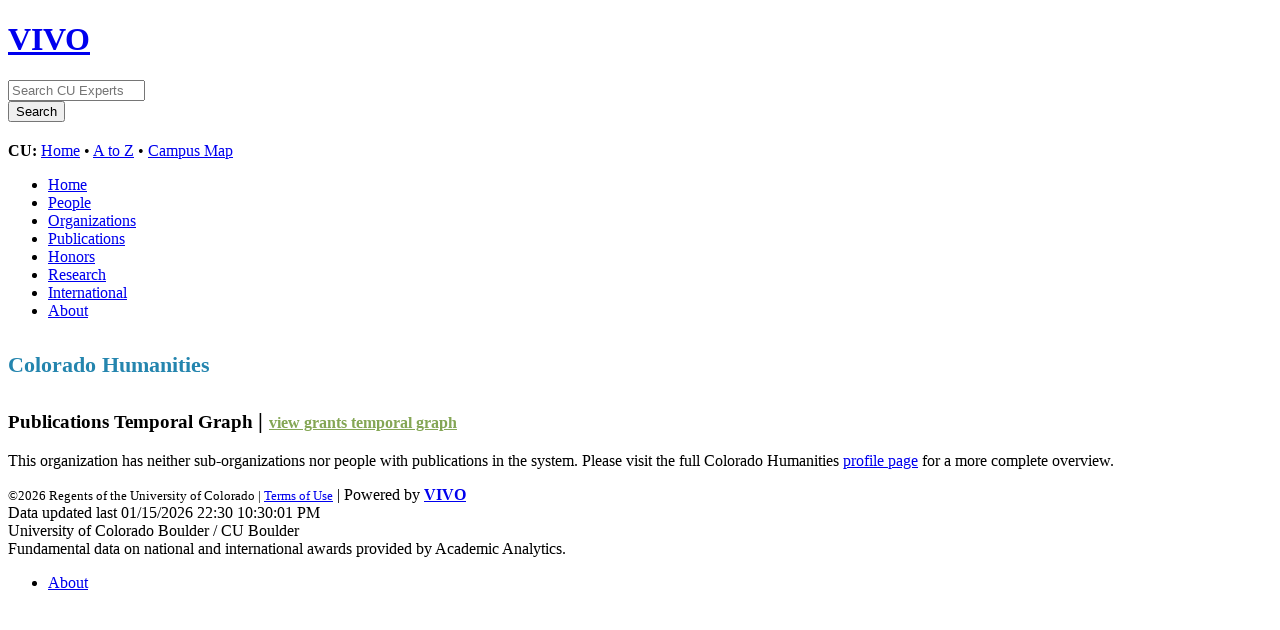

--- FILE ---
content_type: text/html;charset=UTF-8
request_url: https://experts.colorado.edu/vis/publication-graph/orgid_1265
body_size: 20300
content:


<!DOCTYPE html>
<html lang="en">
    <head>

<meta charset="utf-8" />
<!-- Google Chrome Frame open source plug-in brings Google Chrome's open web technologies and speedy JavaScript engine to Internet Explorer-->
<meta http-equiv="X-UA-Compatible" content="IE=edge,chrome=1">
<!-- Google Analtyics Search Console Tab -->
<meta name="google-site-verification" content="9WGiEnj8-kkG0SbYKkp39hMTj1WJeQ-Npuz0xhMeQ4o" />

<title>Colorado Humanities - Temporal Graph Visualization | CU Experts | CU Boulder</title>



<!-- vitro base styles (application-wide) -->
<link rel="stylesheet" href="/css/vitro.css" />

<link rel="stylesheet" href="/js/jquery-ui/css/smoothness/jquery-ui-1.12.1.css?version=1a21" />
<link rel="stylesheet" href="/js/visualization/entitycomparison/jquery_plugins/datatable/demo_table.css?version=ba04" />
<link rel="stylesheet" href="/css/visualization/entitycomparison/layout.css?version=ba04" />
<link rel="stylesheet" href="/css/visualization/visualization.css?version=cb65" />
<link rel="stylesheet" href="/css/jquery_plugins/ui.notify.css?version=b234" />
<!--[if IE]><link href="/css/visualization/entitycomparison/layout-ie.css?version=ba04" rel="stylesheet" type="text/css" /><![endif]-->
<!--[if lt IE 8]><link href="/css/visualization/entitycomparison/layout-ie-67.css?version=ba04" rel="stylesheet" type="text/css" /><![endif]-->

<link rel="stylesheet" href="/css/edit.css" />
<link rel="stylesheet" href="/themes/cu-boulder/css/screen.css" />

<script>
var i18nStrings = {
    allCapitalized: 'All',
};
</script>
<script type="text/javascript" src="/js/jquery-1.12.4.min.js"></script>
<script type="text/javascript" src="/js/jquery-migrate-1.4.1.js"></script>
<script type="text/javascript" src="/js/vitroUtils.js"></script>

<!--[if lt IE 9]>
<script type="text/javascript" src="/js/html5.js"></script>
<![endif]-->



<!--[if lt IE 7]>
<link rel="stylesheet" href="/themes/cu-boulder/css/ie6.css" />
<![endif]-->

<!--[if IE 7]>
<link rel="stylesheet" href="/themes/cu-boulder/css/ie7.css" />
<![endif]-->

<!--[if (gte IE 6)&(lte IE 8)]>
<script type="text/javascript" src="/js/selectivizr.js"></script>
<![endif]-->



<link rel="shortcut icon" type="image/x-icon" href="/favicon.ico">
    </head>
    
    <body class="vis" onload="">
        <div id="banner">

<header id="branding" role="banner">
    <h1 class="vivo-logo"><a title="CU Experts | research & expertise across CU Boulder" href="/"><span class="displace">VIVO</span></a></h1>

    <nav role="navigation">
     
    </nav>
    
    <section id="ucb-search" role="region">

        <div id="ucb-searchform">
	    <form action="/search" name="search" role="search">
	        <div id="ucb-inputwrapper">
		    <input type="text" class="ucb-text" name="querytext"
		    placeholder="Search CU Experts" size="15" maxlength="128"/>
                </div>
                <div id="edit-actions">
                    <input type="submit" id="edit-submit" value="Search">
                </div>
                <!-- <input type="image" src="/themes/cu-boulder/images/ucb-submit.png" value="Search" size="22,23" border="0" /> -->
            </form>
        </div>
        <div id="ucb-culinks"><strong>CU:</strong>
              <a href="http://www.colorado.edu/">Home</a> &bull; <a
              href="http://www.colorado.edu/atoz/">A to Z</a> &bull; <a
              href="http://www.colorado.edu/campusmap/">Campus Map</a>
        </div>
    </section>
</header>
        

<nav id="top-nav" role="navigation">
    <ul id="main-nav" role="list">
            <li role="listitem"><a href="/" title="menu item" >Home</a></li>
            <li role="listitem"><a href="/people" title="menu item" >People</a></li>
            <li role="listitem"><a href="/organizations" title="menu item" >Organizations</a></li>
            <li role="listitem"><a href="/publications" title="menu item" >Publications</a></li>
            <li role="listitem"><a href="/honors" title="menu item" >Honors</a></li>
            <li role="listitem"><a href="/research" title="menu item" >Research</a></li>
            <li role="listitem"><a href="/international" title="menu item" >International</a></li>
            <li role="listitem"><a href="/about" title="menu item" >About</a></li>
    </ul>
</nav>
</div>
<div id="wrapper-content" role="main">        
    
    <!--[if lte IE 8]>
    <noscript>
        <p class="ie-alert">This site uses HTML elements that are not recognized by Internet Explorer 8 and below in the absence of JavaScript. As a result, the site will not be rendered appropriately. To correct this, please either enable JavaScript, upgrade to Internet Explorer 9, or use another browser. Here are the <a href="http://www.enable-javascript.com"  title="java script instructions">instructions for enabling JavaScript in your web browser</a>.</p>
    </noscript>
    <![endif]-->
        
        
<script language="JavaScript" type="text/javascript">

var currentParameter = "publication";

</script>







<script language="JavaScript" type="text/javascript">

var activitiesLabel = {
    singular: 'activity',
    plural: 'activities'
};
var i18nStringsGuiEvents = {
    temporalGraphCapped: 'Temporal Graph',
    temporalGraphLower: 'temporal graph',
    viewString: 'view',
    entityMaxNote: 'A Maximum 10 entities can be compared. Please remove some & try again.',
    organizationsCappedString: 'Organizations',
    peopleCappedString: 'People',
    organizationsAndPeople: 'Organizations and People',
    loadingDataFor: 'Loading data for',
    dataForString: 'Data for',
    refreshingDataMsg: 'is now being refreshed. The visualization will load as soon as we are done computing, or you can search or browse other data in VIVO and come back in a few minutes.',
    disclaimerTextOne: 'This information is based solely on',
    disclaimerTextTwo: 'which have been loaded into the VIVO system as of',
    levelUndefinedError: 'ENTITY LEVEL UNDEFINED ERROR',
    sundayString: 'Sunday',
    mondayString: 'Monday',
    tuesdayString: 'Tuesday',
    wednesdayString: 'Wednesday',
    thursdayString: 'Thursday',
    fridayString: 'Friday',
    saturdayString: 'Saturday',
    januaryString: 'January',
    februaryString: 'February',
    marchString: 'March',
    aprilString: 'April',
    mayString: 'May',
    juneString: 'June',
    julyString: 'July',
    augustString: 'August',
    septemberString: 'September',
    octoberString: 'October',
    novemberString: 'November'
};
var i18nStringsUtil = {
    firstString: 'First',
    lastString: 'Last',
    previousString: 'Prev',
    nextString: 'Next',
    totalNumberOf: 'Total Number of',
    numberOf: 'Number of',
    withUnknownYear: 'with unknown year',
    withKnownYear: 'with known year',
    fromIncompleteYear: 'from current incomplete year',
    ofString: 'of',
    inCompletedYear: 'in a completed year',
    haveAnUnknown: 'have an unknown',
    yearNotChartered: 'year (not charted above)',
    wereString: 'were',
    inIncompleteYear: 'in the current incomplete year (not charted above)',
    byPublications: 'by Publications',
    publicationCount: 'Publication Count',
    grantCount: 'Grant Count',
    entityLabel: 'Entity Label',
    entityType: 'Entity Type',
    noMatchingEntities: 'No matching entities found',
    clerSearchQuery: 'clear search query',
    shortMaxEntityNote: 'A Maximum of 10 entities can be compared.',
    informationString: 'Information',
    entityTypeString: 'Entity Type'
};
</script>






<script language="JavaScript" type="text/javascript">

var contextPath = "";
var temporalGraphDrillUpIcon = "/images/visualization/temporalgraph/temporal-drill-up.png";
var temporalGraphDrillDownIcon = "/images/visualization/temporalgraph/temporal-drill-down.png";
var subOrganizationVivoProfileURL = "/individual?";

var subOrganizationGrantTemporalGraphCommonURL = "/vis/grant-graph/";
var subOrganizationPublicationTemporalGraphCommonURL = "/vis/publication-graph/";

var jsonString = '';
var vivoDefaultNamespace = 'https://experts.colorado.edu/individual/';
var organizationLabel = 'Colorado Humanities';
var organizationVIVOProfileURL = "/individual?uri=https%3A%2F%2Fexperts.colorado.edu%2Findividual%2Forgid_1265";

var loadingImageLink = contextPath + "/images/visualization/ajax-loader-indicator.gif";
var refreshPageImageLink = contextPath + "/images/visualization/refresh-green.png";

var entityCheckboxSelectorDOMClass = "entity-selector-checkbox";

var isDataRequestSentViaAJAX = false;

var csvDownloadURL, temporalGraphProcessor;

/*
This has to be declared before making a call to GUI event manager JS.
*/
var COMPARISON_PARAMETERS_INFO = {


    publication: {

        name:"publication",
        pluralName:"publications",
        verbName:"published",
        dropDownText:"by Publications",
        viewLink:"/vis/publication-graph/orgid_1265",
        viewBaseLink:"/vis/publication-graph/",
        dataLink:"/visualizationData?vis=entity_comparison&uri=https%3A%2F%2Fexperts.colorado.edu%2Findividual%2Forgid_1265&vis_mode=json",
        csvLink:"/visualizationData?uri=https%3A%2F%2Fexperts.colorado.edu%2Findividual%2Forgid_1265&labelField=label&vis=entity_comparison",
        value:"publications"

    },


    grant: {

        name:"grant",
        pluralName:"grants",
        verbName:"granted",
        dropDownText:"by Grants",
        viewLink:"/vis/grant-graph/orgid_1265",
        viewBaseLink:"/vis/grant-graph/",
        dataLink:"/visualizationData?vis=entity_grant_count&uri=https%3A%2F%2Fexperts.colorado.edu%2Findividual%2Forgid_1265&vis_mode=json",
        csvLink:"/visualizationData?uri=https%3A%2F%2Fexperts.colorado.edu%2Findividual%2Forgid_1265&labelField=label&vis=entity_grant_count",
        value:"grants"

    }


}

</script>



<script language="JavaScript" type="text/javascript">
<!--

/*
This is used in util.js to print grant temporal graph links for all sub-organizations.
*/
var temporalGraphCommonURL = subOrganizationPublicationTemporalGraphCommonURL;

var temporalGraphDataURL = '/visualizationData?vis=entity_comparison&uri=https%3A%2F%2Fexperts.colorado.edu%2Findividual%2Forgid_1265&vis_mode=json';

$(document).ready(function () {

	options = {
		responseContainer: $("div#temporal-graph-response"),
		bodyContainer: $("#body"),
		errorContainer: $("#error-container"),
		dataURL: temporalGraphDataURL
	};

	renderTemporalGraphVisualization(options);

});

// -->
</script>


<div id="temporal-graph-response">


<div id="body">
            <div class="cache-info-vis">Using information cached at 2:21 AM (Jan 17 2026)</div>
        <h2 id="header-entity-label">
            <span>
                <a id="organizationMoniker" href="/individual?uri=https%3A%2F%2Fexperts.colorado.edu%2Findividual%2Forgid_1265" title="organization name">Colorado Humanities</a>
            </span>
            <span id="subject-parent-entity">
                <span>|&nbsp;&nbsp;</span>
                <a id="subject-parent-entity-profile-url" href="#" title="Parent organization of Colorado Humanities"></a>&nbsp;
                <a id="subject-parent-entity-temporal-url" href="#" title="temporal graph drill up">
                    <img src="/images/visualization/temporalgraph/temporal-drill-up.png" width="15px" height="15px" alt="temporal graph drill up"/>
                </a>
            </span>
        </h2>
        <br>

        <div id="leftblock">
            <div id="leftUpper">
                <h3>How do you want to compare?</h3>

                <div style="text-align: left;">

                <select class="comparisonValues" style="margin-bottom: 20px;">




                    <option value="publications" selected='selected'>by Publications</option>


                    <option value="grants" >by Grants</option>

                </select>

                <img id="copy-vis-viewlink-icon" title="Persistent link to current visualization" class="middle" src="/images/individual/uriIcon.gif" alt="uri icon" />
                <span id="copy-vis-viewlink"><input type="text" size="21" value="/vis/publication-graph/orgid_1265" /></span>

                </div>
            </div>

            <div id="leftLower">
                <div id="notification-container" style="display:none">

                    <div id="error-notification" class="ui-state-error" style="padding:10px; -moz-box-shadow:0 0 6px #980000; -webkit-box-shadow:0 0 6px #980000; box-shadow:0 0 6px #980000;">
                        <a class="ui-notify-close" href="#" title="error notification"><span class="ui-icon ui-icon-close" style="float:right"></span></a>
                        <span style="float:left; margin:0 5px 0 0;" class="ui-icon ui-icon-alert"></span>
                        <h1>&#035;{title!}</h1>
                        <p>&#035;{text}</p>
                        <p style="text-align:center"><a class="ui-notify-close" href="#">Close Me</a></p>
                    </div>

                    <div id="warning-notification" class="ui-state-highlight ui-corner-all" >
                    <a class="ui-notify-close ui-notify-cross" href="#" title="error notification">x</a>
                    <span style="float: left; margin-right: 0.3em;" class="ui-icon ui-icon-info"></span>
                        <h1>&#035;{title!}</h1>
                        <p>&#035;{text}</p>
                    </div>

                </div>
                <div id="people-organizations-filter">
                  <h3>What do you want to compare?</h3>
                	<span id="organizations-filter" class="filter-option">Organizations</span> |
                	<span id="people-filter" class="filter-option">People</span> |
                  <span id="no-filter" class="filter-option">View all ...</span>
                	<img class="filterInfoIcon" src="/images/iconInfo.png"
                		 alt="info icon"
                		 title="Note: the organizations or people listed below are only those which are directly beneath Colorado Humanities in the organization hierarchy. You may drill down to see the organizations or people below a given sub-organization by selecting the chart icon next to a selected sub-organizations name below the graph on the right." />
                </div>

                <div id="paginatedTable"></div>
                <div id="paginated-table-footer">
                <a id="csv" href="/visualizationData?uri=https%3A%2F%2Fexperts.colorado.edu%2Findividual%2Forgid_1265&labelField=label&vis=entity_comparison" class="temporalGraphLinks" title="Save All as CSV">Save All as CSV</a>
                <a class="clear-selected-entities temporalGraphLinks" title="Clear all selected entities.">Clear</a>
                </div>
            </div>
        </div>

        <div id="rightblock">

            <h3 id="headerText">Comparing <span id="comparisonHeader">publications</span> of <span id="entityHeader">Institutions</span> in Colorado Humanities</h3>

            <div id="temporal-graph">
                <div id="yaxislabel"></div>
                <div id="graphContainer"></div>
                <div id="xaxislabel">Year</div>
            </div>

            <div id="bottom">
                <h3><span id="comparisonParameter"></span>&nbsp;
                <img id="incomplete-data-disclaimer" class="infoIcon" src="/images/iconInfo.png" alt="info icon" title="This information is based solely on publications which have been loaded into the VIVO system."  width="15px" height="15px"/></h3>
            <p class="displayCounter">You have selected <span id="counter">0</span> of a maximum
            <span id="total">10</span> <span id="entityleveltext"> schools</span>.
            <span id="legend-row-header">
            <a class="clear-selected-entities temporalGraphLinks" title="Clear all selected entities.">Clear</a>
            </span>
            </p>

            </div>

            <p class="displayCounter">Legend</p>
            <span class="legend-bar unknown-legend-bar"><span style="width: 25px; margin-bottom:3px;" class="unknown-inner-bar">&nbsp;</span></span> <span id="legend-unknown-bar-text">publication with unknown year</span><br />
            <span style="background-color: #A8A8A8; width: 25px;" class="known-bar legend-bar">&nbsp;</span> <span id="legend-known-bar-text">publication with known year</span><br />
            <span style="background-color: #CDCDCD; width: 25px;" class="current-year-legend-bar legend-bar">&nbsp;</span> <span id="legend-current-year-bar-text">publication from current incomplete year</span>
        </div>
</div>




<div id="error-container">

<h1 id="noPubsOrGrants-header">Colorado Humanities</h1>

    <h3 id="alternative-vis-info">Publications Temporal Graph
        <span id="noPubsOrGrants-span">|&nbsp;<a  href="/vis/grant-graph/orgid_1265" title="view">view&nbspgrants&nbsp;temporal graph</a></span>
    </h3>
    <div id="error-body">
        <p>This organization has neither sub-organizations nor people with
        <span id="comparison-parameter-unavailable-label">publications</span> in the system.
        Please visit the full Colorado Humanities <a href="/individual?uri=https%3A%2F%2Fexperts.colorado.edu%2Findividual%2Forgid_1265" title="profile page">profile page</a> for a more complete overview.</p>
    </div>

</div>

</div>

        

</div> <!-- #wrapper-content -->

<footer role="contentinfo">
    <p class="copyright">
            <small>&copy;2026
            Regents of the University of Colorado
             | <a class="terms" href="/termsOfUse" title="terms of use">Terms of Use</a></small> | 
        Powered by <a class="powered-by-vivo" href="http://vivoweb.org" target="_blank" title="powered by VIVO"><strong>VIVO</strong></a>
	        <br/> Data updated last 01/15/2026 22:30 10:30:01 PM
	        <br/> University of Colorado Boulder / CU Boulder
                <br/> Fundamental data on national and international awards provided by Academic Analytics.
    </p>
    
    <nav role="navigation">
        <ul id="footer-nav" role="list">
            <li role="listitem"><a href="/about" title="about">About</a></li>
        </ul>
    </nav>
</footer>


<!--[if IE]><script type="text/javascript" src="/js/visualization/entitycomparison/jquery_plugins/flot/r293/excanvas.min.js?version=ba04"></script><![endif]-->
<script type="text/javascript" src="/js/visualization/entitycomparison/jquery_plugins/flot/r293/jquery.flot.min.js?version=ba04"></script>
<script type="text/javascript" src="/js/visualization/entitycomparison/jquery_plugins/jquery-jangle.js?version=ba04"></script>
<script type="text/javascript" src="/js/jquery-ui/js/jquery-ui-1.12.1.min.js?version=1a21"></script>
<script type="text/javascript" src="/js/jquery_plugins/jquery.blockUI.js?version=ba04"></script>
<script type="text/javascript" src="/js/jquery_plugins/datatable/1.10.12/jquery.dataTables.min.js?version=ba04"></script>
<script type="text/javascript" src="/js/visualization/entitycomparison/util.js?version=ba04"></script>
<script type="text/javascript" src="/js/visualization/entitycomparison/constants.js?version=ba04"></script>
<script type="text/javascript" src="/js/visualization/visualization-helper-functions.js?version=ba04"></script>
<script type="text/javascript" src="/js/jquery_plugins/jquery.notify.min.js?version=ba04"></script>
<script type="text/javascript" src="/js/visualization/entitycomparison/gui-event-manager.js?version=ba04"></script>



<!-- Google Tag Manager -->
<script>
var gtag='GTM-PDDPT4';
if (document.location.hostname.search("experts.colorado.edu") !== -1) {
       gtag = 'GTM-KVFJTB5';
}

(function(w,d,s,l,i){w[l]=w[l]||[];w[l].push({'gtm.start':
    new Date().getTime(),event:'gtm.js'});var f=d.getElementsByTagName(s)[0],
    j=d.createElement(s),dl=l!='dataLayer'?'&l='+l:'';j.async=true;j.src=
          'https://www.googletagmanager.com/gtm.js?id='+i+dl;f.parentNode.insertBefore(j,f);
})(window,document,'script','dataLayer',gtag);
</script>
<!-- End Google Tag Manager -->

<!-- For bots and non-javascript - assume it is production -->
<!-- Google Tag Manager (noscript) -->
<noscript><iframe src="https://www.googletagmanager.com/ns.html?id=GTM-KVFJTB5"
height="0" width="0" style="display:none;visibility:hidden"></iframe></noscript>


    </body>
</html>


--- FILE ---
content_type: text/css;charset=UTF-8
request_url: https://experts.colorado.edu/js/visualization/entitycomparison/jquery_plugins/datatable/demo_table.css?version=ba04
body_size: 1840
content:
@CHARSET "UTF-8";

.filterInfo {
    float:left;
    margin-top: 15px;
    margin-bottom: 10px;
}

.filterInfo div {
    font-weight: bold;
}

.paginate_button {
    /*text-decoration: underline;*/
}

.paginatedtabs {
/*  border-top: 1px #3D454E solid;
    text-align: center;*/
    margin-bottom: 10px;
    font-size: 0.9em;
    /*display: inline-block;*/
    float:right;
    margin-top: 15px;
}

.paginatedtabs span {
    padding-right: 5px;
    cursor: pointer;
    color: #2485AE;
}

.paginate-nav-text {
    text-decoration: underline;
}

.datatablewrapper td, th {
    border-bottom: 1px #F1F2EE solid;
    border-right: 1px #F1F2EE solid;
    border-left: 1px #F1F2EE solid;
    text-align: left;
    padding: 5px;
    font-size: 12px;
}

.showentries {
    text-align: center;
    margin-bottom: 10px;
}

.searchbar {
    margin-bottom: -10px;
    text-align: left;
}

.table-separator {
    clear: both;
}

.datatablewrapper th {
    border-top: 1px #3D454E solid;
    background:#F1F2ee;
    font-weight:bold;
    font-size:12px;
    padding-bottom: 3px;
    padding-top: 3px;
}

#infoContainer {
    padding-right: 5px;
    display: inline-block;
}

/*
.datatablewrapper th{
    border-top: 1px #3D454E solid;
    border-bottom: 1px #3D454E solid;
    border-right: 1px #3D454E solid;
    padding: 5px;
}
*/



.sorting_asc {
    background: url('sort_asc.png') no-repeat center right;
}

.sorting_desc {
    background: url('sort_desc.png') no-repeat center right;
}

.sorting {
    background: url('sort_both.png') no-repeat center right;
}

.sorting_asc_disabled {
    background: url('sort_asc_disabled.png') no-repeat center right;
}

.sorting_desc_disabled {
    background: url('sort_desc_disabled.png') no-repeat center right;
}

/*
tr.odd {
    background-color: #E2E4FF;
}

tr.even {
    background-color: white;
}
*/


--- FILE ---
content_type: text/css;charset=UTF-8
request_url: https://experts.colorado.edu/css/visualization/entitycomparison/layout.css?version=ba04
body_size: 5725
content:
/* $This file is distributed under the terms of the license in LICENSE$ */

#body {
    font: 0.9em Helvetica;
    background-color: #fff;
    min-height: 800px;
    width: 100%;
    margin: auto;
    overflow: hidden;
}

#body,
#error-container,
span#copy-vis-viewlink {
    display: none;
}

#subject-parent-entity {
    display: none;
    font-size:.7em;
    color:#aaa;
    margin-left:10px;
}
#subject-parent-entity-spacer {
    color:#aaa;
    margin-left:-18px;
}

/*
This is for the overlay that happens when you change the parameter. Somehow the top
for the message is getting set to 50%, hence we need to override it here.
*/
.blockElement {
	top: 10px !important;
}

.easy-deselect-label a.temporal-vis-url {
    float: right;
}

#people-organizations-filter {
	margin-bottom: 9px;
	display: none;
}

.filter-option {
	color: #2485AE;
	cursor: pointer;
	/*padding-right: 5px;*/
	text-decoration: underline;
}

.active-filter {
	color: #595B5B;
	text-decoration: none;
}

.filterInfoIcon {
	vertical-align:top;
	width:15px;
	margin-left: 9px;
}

.current-year-bar,
.known-bar {
    display: inline-block;
    cursor: help;
}

.current-year-bar {
    opacity: 0.5;
    filter:alpha(opacity=50);
}

.unknown-inner-bar {
    opacity: 0.5;
    filter:alpha(opacity=50);
    display: inline-block;
}

.bar-count-text {
    padding-right: 3px;
    vertical-align: super;
}

img.bar-count-icon {
    vertical-align: super;
    cursor: help;
}

.unknown-bar {
    background: url("../../../images/visualization/diagonal.png") repeat scroll 50% 50% #666666;
    cursor: help;
}

.legend-bar {
    margin-bottom: 3px;
    cursor:default;
}

.current-year-legend-bar {
    display: inline-block;
}

.unknown-legend-bar {
    background: url("../../../images/visualization/legend-unknown-bar-dark.png") repeat #B7B7B7;
}


#legend-current-year-bar-text,
#legend-known-bar-text,
#legend-unknown-bar-text {
    font-size: 0.75em;
}

img#copy-vis-viewlink-icon {
    cursor: pointer;
}

a.temporalGraphLinks {
    background-color: #2485AE;
    color: white;
    cursor: pointer;
    font-weight: bold;
    height: 20px;
    margin-top: 10px;
    padding: 4px 3px 3px;
    text-align: center;
    text-decoration: none;
    padding-bottom: 3px;
}
a.clear-selected-entities,
#legend-row-header a {
    background-color: #878787;
}
#paginated-table-footer {
    margin-top: 10px;
    text-align: left;
    height: 25px;
}
#loading-comparisons {
    font-size: 1.2em;
    font-weight: bold;
}
#loading-comparisons img {
    vertical-align: sub;
}
#reset-search {
    color: #2485AE;
    cursor: pointer;
    margin-left: 10px;
}
#yaxislabel {
    font-size: 12px;
    float:right;
    background-color: white;
    color: #595B5B;
    display: block;
    height: 150px;
    text-align: center;
    margin-top: 50px;
    position: absolute !important;
}
#xaxislabel{
    font-size: 12px;
    margin-top: -5px;
    text-align: center;
}
#notification-container {
    position: inherit;
}
.disabled-checkbox-event-receiver {
    height: 21px;
    position: absolute;
    width: 21px;
    display:none;
}
#functions{
    margin-top: 20px;
    margin-bottom: -40px;
}
#bar {
    height: 20px;
    float: left;
    background-color: #fff;
    width: 250px;
    margin-left: 10px;
}
#checkbox{
    float:left;
}
.easy-deselect-label {
    float: left;
    font-size: 12px;
    width: 160px;
    text-align: left;
}
.easy-deselect-label a,
#text {
    text-decoration: none;
    color: black;
    font-family: Helvetica;
    font-size: 1em;
}
.easy-deselect-label .entity-label {
    color: #f00;
}
.small-arrows {
    font-size: 0.9em;
    padding: 0 !important;
    text-decoration: none;
    vertical-align: top;
}
#header-entity-label {
font-family: "Lucida Sans Unicode","Lucida Grande", Geneva, helvetica,
sans-serif;
    font-size: 1.5275em;
    color: #2485ae;
    line-height: 1.3em;
    padding-top:15px;
    padding-bottom:10px;
}

.ellipsis {
    white-space: nowrap;
    overflow: hidden;
}
.entity-label-url {
    width: 125px;
    margin-left: 10px;
    display: inline-block;
    text-decoration: underline;
    color: #2485AE;
}
.ellipsis.multiline {
    white-space: normal;
}
#searchresult {
    margin-top: 50px;
}
#graphContainer {
    margin-bottom: 15px;
    width: 450px;
    height: 250px;
    margin-left: 23px;
}
#leftblock {
    float: left;
    width: 39%;
}
#text {
    margin-left: 5px;
}
#searchresult a {
    text-decoration: none;
    color: black;
    font-family: Helvetica;
    font-size: 13px;
    font-weight: normal;
}
#rightblock {
    float:right;
    margin-right:3%;
    width:54%;
}
#counter,
#total {
    color: #f00;
}
#heading {
    margin-top: 10px;
}
#paginatedTable {
    margin-top: 0;
}
.sDomSearchBar {
    margin-bottom: -10px;
    margin-left: 41%;
}
.datatablerowhighlight {
    background-color: #ECFFB3 !important;
}
.datatablerowhighlight td {
    font-weight: bold !important;
}
#bottomButtons{
    width: 100%;
    float:right;
    margin: 20px 0 20px 0;
}
#stopwordsdiv{
    margin-top: 10px;
    margin-left: 10px;
}
p.displayCounter{
    padding-bottom: 4px;
    border-bottom: 1px solid gray;
}
#comparisonHeader,
#entityHeader,
#entitylevelheading,
#comparisonParameter,
#headerText {
    color: #2485ae;
}
/* -------------------------------------------------------------->  */
/* SPECIAL STYLES FOR THE entityComparisonErrorCommonBody.ftl FILE  */
/* -------------------------------------------------------------->  */
#noPubsOrGrants-header {
    font-size: 1.375em;
    color: #2485ae;
    line-height: 1.3em;
    padding-top:15px;
    padding-bottom:10px;
}
#noPubsOrGrants-span  {
    font-size:22px;
}
#noPubsOrGrants-span a {
    color: #84a655;
    font-size:16px;
}


--- FILE ---
content_type: text/css;charset=UTF-8
request_url: https://experts.colorado.edu/css/jquery_plugins/ui.notify.css?version=b234
body_size: 1424
content:
/* $This file is distributed under the terms of the license in LICENSE$ */

.ui-notify {
    width: 350px;
    position: fixed;
    top: 10px;
    right: 10px;
}
.ui-notify-message {
    padding: 10px;
    margin-bottom: 15px;
    -moz-border-radius: 8px;
    -webkit-border-radius: 8px;
    border-radius: 8px;
}
.ui-notify-message h1 {
    font-size: 14px;
    margin: 0;
    padding: 0;
}
.ui-notify-message p {
    margin: 3px 0;
    padding: 0;
    line-height: 18px
}
.ui-notify-message:last-child {
    margin-bottom: 0;
}
.ui-notify-message-style {
    background: #000;
    background: rgba(0,0,0,0.8);
    -moz-box-shadow: 0 0 6px #000;
    -webkit-box-shadow: 0 0 6px #000;
    box-shadow: 0 0 6px #000;
}
.ui-notify-message-style h1 {
    color: #fff;
    font-weight: bold;
}
.ui-notify-message-style p {
    color: #fff;
}
.ui-notify-close {
    color: #fff;
    text-decoration: underline
}
.ui-notify-click {
    cursor: pointer;
}
.ui-notify-cross {
    margin-top: -4px;
    float: right;
    cursor: pointer;
    text-decoration: none;
    font-size: 12px;
    font-weight: bold;
    text-shadow: 0 1px 1px #fff;
    padding: 2px;
}
.ui-notify-cross:hover {
    color: #ffffab;
}
.ui-notify-cross:active {
    position:relative;
    top: 1px;
}
.ui-state-error h1 {
    font-size: 14px;
    margin: 0;
    padding: 0;
    color: #cd0a0a;
    font-weight: bold;
}
.ui-state-error p {
    color: #cd0a0a;
}


--- FILE ---
content_type: application/javascript;charset=UTF-8
request_url: https://experts.colorado.edu/js/visualization/entitycomparison/gui-event-manager.js?version=ba04
body_size: 21821
content:
/* $This file is distributed under the terms of the license in LICENSE$ */

$(document).ready(function() {

    $.extend(this, i18nStringsGuiEvents);

	/*
	 * This will set initial values of the constants present in constants.js
	 * */
	initConstants();

	/* This is used to cache the current state whether the user is allowed to select more entities from
    the datatable or not. Once Max number of entity selection is reached the user can no longer select
    more & this variable will be set to false. */
    $("#datatable").data("isEntitySelectionAllowed", true);

    $notificationContainer = $("#notification-container").notify();

    graphContainer = $("#graphContainer");
    tableDiv = $('#paginatedTable');

    /*
     * When the intra-entity parameters are clicked,
     * update the status accordingly.
     */

    $("select.comparisonValues").change(function() {

        var selectedValue = $("select.comparisonValues option:selected").val();

        var selectedDataURL;

        var oldParameter = currentParameter;

        $.each(COMPARISON_PARAMETERS_INFO, function(index, parameter) {

            if (parameter.value === selectedValue) {

            	currentParameter = parameter.name;
            	selectedDataURL = parameter.dataLink;
            	temporalGraphCommonURL = parameter.viewBaseLink;
            	csvDownloadURL = parameter.csvLink;
            }

        });

        options = {
    			responseContainer: $("div#temporal-graph-response"),
    			bodyContainer: $("#body"),
    			errorContainer: $("#error-container"),
    			dataURL: selectedDataURL
    		};

    	setupLoadingScreen(options.responseContainer);

    	$.ajax({
            url: options.dataURL,
            dataType: "json",
            timeout: 5 * 60 * 1000,
            success: function (data) {

                if (data.error) {
                	options.bodyContainer.hide();

                	/*
                	 * When we reload data we would be reusing the already generated "error container" div.
                	 * So below is used to replace text taht is specific to the errors that would have caused
                	 * due to the original parameters.
                	 * */
                	var alternateVisInfo = COMPARISON_PARAMETERS_INFO[currentParameter].value + " "
                							+ i18nStringsGuiEvents.temporalGraphCapped + "&nbsp;"
                							+ '<span id="noPubsOrGrants-span">|&nbsp;'
                							+ '<a  href="' + COMPARISON_PARAMETERS_INFO[oldParameter].viewLink + '">'
                							+ i18nStringsGuiEvents.viewString + ' '
                							+ COMPARISON_PARAMETERS_INFO[oldParameter].pluralName
                							+ i18nStringsGuiEvents.temporalGraphLower + '</a></span>'

                	options.errorContainer.find("#alternative-vis-info").html(alternateVisInfo);

                	options.errorContainer
                			.find("#comparison-parameter-unavailable-label")
                			.text(COMPARISON_PARAMETERS_INFO[currentParameter].pluralName);

                	options.errorContainer.show();
                	options.responseContainer.unblock();
                } else {

                	options.bodyContainer.show();
                	options.errorContainer.hide();
                    temporalGraphProcessor.redoTemporalGraphRenderProcess(graphContainer, data);
                    options.responseContainer.unblock();

                }
            }
        });

    });

});

//click event handler for clear button
$( document ).on('click', "a.clear-selected-entities", function(){
    clearRenderedObjects();
});

$( document ).on('click', "input[type=checkbox].easyDeselectCheckbox", function(){

    var checkbox = $(this);
    var checkboxValue = $(this).attr("value");
    var linkedCheckbox = URIToCheckedEntities[checkboxValue];

    var entityToBeRemoved = URIToEntityRecord[checkboxValue];

    if(!checkbox.is(':checked')){
        updateRowHighlighter(linkedCheckbox);
        removeUsedColor(entityToBeRemoved);
        removeEntityUnChecked(renderedObjects, entityToBeRemoved);
        removeLegendRow(linkedCheckbox);
        removeCheckBoxFromGlobalSet(linkedCheckbox);
        $(linkedCheckbox).prop('checked', false);
        checkIfColorLimitIsReached();
        displayLineGraphs();
        updateCounter();
    }
});

$( document ).on("click", ".disabled-checkbox-event-receiver", function () {

    if ($(this).next().is(':disabled')) {

        createNotification("warning-notification", {
            title: 'Error',
            text: i18nStringsGuiEvents.entityMaxNote
        }, {
            custom: true,
            expires: false
        });
    }
});

$( document ).on('click', "#copy-vis-viewlink-icon", function() {

	if ($("#copy-vis-viewlink").is(':visible')) {

		$("#copy-vis-viewlink").hide();

	} else {

		$("#copy-vis-viewlink").show();

		var linkTextBox = $("#copy-vis-viewlink input[type='text']");

		linkTextBox.val(getCurrentParameterVisViewLink());

		linkTextBox.select();
	}

});

$( document ).on('click', ".filter-option", function() {

	if (!$(this).hasClass('active-filter')) {

		if ($(this).attr('id') === 'people-filter') {

			$("#organizations-filter").removeClass('active-filter');
      $("#no-filter").removeClass('active-filter');
			temporalGraphProcessor.currentSelectedFilter = "PEOPLE";

		} else if ($(this).attr('id') === 'organizations-filter') {

			$("#people-filter").removeClass('active-filter');
      $("#no-filter").removeClass('active-filter');
			temporalGraphProcessor.currentSelectedFilter = "ORGANIZATIONS";
		}
    else if ($(this).attr('id') === 'no-filter') {

			$("#people-filter").removeClass('active-filter');
      $("#organizations-filter").removeClass('active-filter');
			temporalGraphProcessor.currentSelectedFilter = "NONE";
		}

		$(this).addClass('active-filter');

		temporalGraphProcessor.dataTable.fnDraw();
	}
});

function getCurrentParameterVisViewLink() {
	return location.protocol + "//" + location.host + COMPARISON_PARAMETERS_INFO[currentParameter].viewLink;
}

function performEntityCheckboxUnselectedActions(entity, checkboxValue, checkbox) {

    removeUsedColor(entity);
    removeEntityUnChecked(renderedObjects, entity);
    removeLegendRow(checkbox);
    removeCheckBoxFromGlobalSet(checkbox);

    checkbox.closest("tr").removeClass('datatablerowhighlight');

}

function performEntityCheckboxSelectedActions(entity, checkboxValue, checkbox) {

    getNextFreeColor(entity);

    //Generate the bar, checkbox and label for the legend.
    createLegendRow(entity, $("#bottom"));

    renderLineGraph(renderedObjects, entity);

    URIToCheckedEntities[checkboxValue] = checkbox;
    URIToCheckedEntities[checkboxValue].entity = entity;


    /*
     * To highlight the rows belonging to selected entities.
     * */
    checkbox.closest("tr").addClass('datatablerowhighlight');

}

function performEntityCheckboxClickedRedrawActions() {

    setTickSizeOfAxes();
    checkIfColorLimitIsReached();
    displayLineGraphs();
    updateCounter();

}

var processJSONData = {

	isParentEntityAvailable: false,

	currentEntityLevel: i18nStringsGuiEvents.organizationsCappedString,


	/**
	 * This is used to find out the sum of all the counts of a particular entity. This is
	 * especially useful to render the bars below the line graph where it doesnt matter if
	 * a count has any associated year to it or not.
	 * @returns sum{values}.
	 */
	aggregateActivityCounts: function(allActivities) {

		var known = 0;
		var unknown = 0;
		var currentYear = 0;

		$.each(allActivities, function(index, data){

			if (this[0] === -1) {
				unknown += this[1];
			} else {
				known += this[1];

				if (this[0] === globalDateObject.getFullYear()) {
					currentYear += this[1];
				}
			}

		});

		sum = {
			knownYearCount: known,
			unknownYearCount: unknown,
			currentYearCount: currentYear
		};

		return sum;
	},

	setupGlobals: function(jsonContent, resetFilter) {

		var entityLevels = new Array();
		var entityActivityCount = {
			PERSON: 0,
			ORGANIZATION: 0
		};

		$.each(jsonContent, function (index, val) {

	    	/*
	    	 * We are checking if the "label" attribute is present, because that pertains to
	    	 * data used for linegraph visualization.
	    	 * */
	    	if (val.label) {

		    	setOfLabels.push(val.label);
		        URIToEntityRecord[val.entityURI] = val;
		        if (val.lastCachedAtDateTime) {
		        	lastCachedAtDateTimes[lastCachedAtDateTimes.length] = val.lastCachedAtDateTime;
		        }

		        /*
		         * Setup value to be used to determine whether to show people or organizations filter,
		         * by default.
		         * */
		        var activityCountInfoForEntity = processJSONData.aggregateActivityCounts(val.data);

		        URIToEntityRecord[val.entityURI].activityCount = activityCountInfoForEntity;

		    	entityActivityCount[val.visMode] +=
		    		activityCountInfoForEntity.knownYearCount
	    				+ activityCountInfoForEntity.unknownYearCount;

		    	/*
		    	 * Setup the entity level
		    	 * */
		    	if (val.visMode ===  "PERSON"){
					entityLevels.push(i18nStringsGuiEvents.peopleCappedString);
				} else if (val.visMode ===  "ORGANIZATION"){
					entityLevels.push(i18nStringsGuiEvents.organizationsCappedString);
				}


	    	} else if (val.subjectEntityLabel) {

	    		/*
	    		 * This is to set the drill-up visualization URLs.
	    		 * */
	    		$.each(val.parentURIToLabel, function(index, value) {

	    			$("a#subject-parent-entity-temporal-url").attr("href", getTemporalVisURL(index));

	    			$("a#subject-parent-entity-profile-url").attr("href", getVIVOURL(index));
	    			$("a#subject-parent-entity-profile-url").text(value);

	    			processJSONData.isParentEntityAvailable = true;
	    		});
	    	}

	    });

		/*
		 * We do not want to change the current filter setting if the user has changed the parameter
		 * from the dropdown box. Only when the temporal vis is loaded directly we want to make sure
		 * that the group of entites that has the most activity is shown.
		 * */
		if (resetFilter) {
			if (entityActivityCount.ORGANIZATION >= entityActivityCount.PERSON) {

				temporalGraphProcessor.currentSelectedFilter = "ORGANIZATIONS";

				$("#organizations-filter").addClass("active-filter");
				$("#people-filter").removeClass("active-filter");


			} else {

				temporalGraphProcessor.currentSelectedFilter = "PEOPLE";

				$("#people-filter").addClass("active-filter");
				$("#organizations-filter").removeClass("active-filter");

			}
		}

		if (processJSONData.isParentEntityAvailable) {
			$("#subject-parent-entity").show();
		} else {
			$("#subject-parent-entity").hide();
		}

		var uniqueEntityLevels = $.unique(entityLevels);

		/*
		 * This case is when organizations & people are mixed because both are directly attached
		 * to the parent organization.
		 * */
		if (uniqueEntityLevels.length > 1) {
			processJSONData.currentEntityLevel = i18nStringsGuiEvents.organizationsAndPeople;
			$("#people-organizations-filter").show();
		} else if (uniqueEntityLevels.length === 1) {
			processJSONData.currentEntityLevel = uniqueEntityLevels[0];
			$("#people-organizations-filter").hide();
		} else {
			/* To provide graceful degradation set entity level to a default error message.*/
			processJSONData.currentEntityLevel = i18nStringsGuiEvents.levelUndefinedError;
		}
	},

	/*
	 *  function to populate the labelToEntityRecord object with the
	 *  values from the json file and
	 *  dynamically generate checkboxes
	 */
	loadData: function(jsonData, dataTableParams) {

		processJSONData.setupGlobals(jsonData, true);

		temporalGraphProcessor.dataTable = prepareTableForDataTablePagination(jsonData, dataTableParams);

	    setEntityLevel(processJSONData.currentEntityLevel);

	    entityCheckboxOperatedOnEventListener();
	},

	/*
	 *  function to populate the labelToEntityRecord object with the
	 *  values from the json file and
	 *  dynamically generate checkboxes
	 */
	reloadData: function(preselectedEntityURIs, jsonData) {

		processJSONData.setupGlobals(jsonData);

		temporalGraphProcessor.dataTable = reloadDataTablePagination(preselectedEntityURIs, jsonData);

	    setEntityLevel(processJSONData.currentEntityLevel);

	    $("a#csv").attr("href", csvDownloadURL);
	}

};

function entityCheckboxOperatedOnEventListener() {

    /*
     * When the elements in the paginated div
     * are clicked this event handler is called
     */
	$( document ).on('click', "input." + entityCheckboxSelectorDOMClass, function () {

        var checkbox = $(this);
        var checkboxValue = $(this).attr("value");
        var entity = URIToEntityRecord[checkboxValue];

        temporalGraphProcessor.isDefaultSelectionsMaintained = false;

        if (checkbox.is(':checked')) {

            performEntityCheckboxSelectedActions(entity, checkboxValue, checkbox);

        } else {

            performEntityCheckboxUnselectedActions(entity, checkboxValue, checkbox);
        }

        performEntityCheckboxClickedRedrawActions();
    });
}

function renderTemporalGraphVisualization(parameters) {

    setupLoadingScreen(parameters.responseContainer);

    getTemporalGraphData(parameters.dataURL,
    					 parameters.bodyContainer,
                         parameters.errorContainer,
                         parameters.responseContainer);
}

/*
 * This method will setup the options for loading screen & then activate the
 * loading screen.
 * */
function setupLoadingScreen(visContainerDIV) {

    $.blockUI.defaults.overlayCSS = {
            backgroundColor: '#fff',
            opacity:         1.0
        };

    $.blockUI.defaults.css.width = '500px';
    $.blockUI.defaults.css.border = '0px';
    $.blockUI.defaults.css.top = '10px';

    visContainerDIV.block({
        message: '<div id="loading-data-container"><h3><img id="data-loading-icon" src="' + loadingImageLink
        			+ '" />&nbsp;' + i18nStringsGuiEvents.loadingDataFor + ' <i>'
        			+ organizationLabel
        			+ '</i></h3></div>'
    });

    clearTimeout(temporalGraphProcessor.loadingScreenTimeout);

    temporalGraphProcessor.loadingScreenTimeout = setTimeout(function() {
    	$("#loading-data-container")
    		.html('<h3><img id="refresh-page-icon" src="'
    				+ refreshPageImageLink
	    			+ '" />&nbsp;' + i18nStringsGuiEvents.dataForString + ' <i>' + organizationLabel
	    			+ '</i> ' + i18nStringsGuiEvents.refreshingDataMsg
	    			+ '</h3>')
	    	.css({'cursor': 'pointer'});

    }, 10 * 1000);
}

/*
 * This function gets json data for temporal graph & after rendering removes the
 * loading message. It will also display the error container in case of any error.
 * */
function getTemporalGraphData(temporalGraphDataURL,
										graphBodyDIV,
										errorBodyDIV,
										visContainerDIV) {

	if (!isDataRequestSentViaAJAX) {

		isDataRequestSentViaAJAX = true;

		$.ajax({
	        url: temporalGraphDataURL,
	        dataType: "json",
	        timeout: 5 * 60 * 1000,
	        success: function (data) {

	            if (data.error) {
	            	graphBodyDIV.hide();
	            	errorBodyDIV.show();
	            	visContainerDIV.unblock();
	            } else {

	            	graphBodyDIV.show();
	            	errorBodyDIV.hide();
	                temporalGraphProcessor.initiateTemporalGraphRenderProcess(graphContainer, data);
	                visContainerDIV.unblock();

	            }
	        },
	       complete: function() {
	        	isDataRequestSentViaAJAX = false;
	        }
	    });

	}

}

var lastCachedAtDateTimeParser = {

	getDateObjectFromRawXSDateTimeString: function(rawDateTimeString) {

		var dateTime = rawDateTimeString.split("T", 2);
		var date = dateTime[0].split("-");
		var time = dateTime[1].split(":");

		return new Date(date[0], parseInt(date[1], 10) -1, date[2], time[0], time[1], 0);
	},

	getReadableDateString: function(dateObject) {

		if (typeof dateObject === "string") {
			dateObject = this.getDateObjectFromRawXSDateTimeString(dateObject);
		}

		var day = [i18nStringsGuiEvents.sundayString, i18nStringsGuiEvents.mondayString, i18nStringsGuiEvents.tuesdayString, i18nStringsGuiEvents.wednesdayString, i18nStringsGuiEvents.thursdayString, i18nStringsGuiEvents.fridayString, i18nStringsGuiEvents.saturdayString];
		var month = [i18nStringsGuiEvents.januaryString, i18nStringsGuiEvents.februaryString, i18nStringsGuiEvents.marchString, i18nStringsGuiEvents.aprilString, i18nStringsGuiEvents.mayString, i18nStringsGuiEvents.juneString, i18nStringsGuiEvents.julyString, i18nStringsGuiEvents.augustString, i18nStringsGuiEvents.septemberString, i18nStringsGuiEvents.octoberString, i18nStringsGuiEvents.novemberString];

		return month[dateObject.getMonth()] + " " + dateObject.getDate() + ", " + dateObject.getFullYear() + ".";
	},

	ascendingDateSorter: function(rawDateStringA, rawDateStringB) {

		var dateA = lastCachedAtDateTimeParser.getDateObjectFromRawXSDateTimeString(rawDateStringA);
		var dateB = lastCachedAtDateTimeParser.getDateObjectFromRawXSDateTimeString(rawDateStringB);
		return dateA-dateB; //sort by date ascending
   }

};

var entitySelector = {

	manuallyTriggerSelectOnDataTableCheckbox: function(checkbox) {

		checkbox.prop('checked', true);

	    var checkboxValue = checkbox.attr("value");
	    var entity = URIToEntityRecord[checkboxValue];

	    performEntityCheckboxSelectedActions(entity, checkboxValue, checkbox);
	    performEntityCheckboxClickedRedrawActions();

	}
}

temporalGraphProcessor = {

	isDefaultSelectionsMaintained: true,

	loadingScreenTimeout: '',

	currentSelectedFilter: 'ORGANIZATIONS',

	dataTable: '',

	initiateTemporalGraphRenderProcess: function(givenGraphContainer, jsonData) {

		this.dataTableParams = {
			searchBarParentContainerDIVClass : "searchbar",
			paginationContainerDIVClass : "paginatedtabs"
		};


		/*
         * initial display of the grid when the page loads
         * */
        init(givenGraphContainer);

        /*
         * render the temporal graph per the sent content.
         * */
        processJSONData.loadData(jsonData, this.dataTableParams);

        lastCachedAtDateTimes.sort(lastCachedAtDateTimeParser.ascendingDateSorter);

        /*
         * This will make sure that top 3 entities are selected by default when the page loads.
        */
        $.each($("input." + entityCheckboxSelectorDOMClass), function(index, checkbox) {

            if (index > 2) {
                return false;
            }

            entitySelector.manuallyTriggerSelectOnDataTableCheckbox($(this));

        });

        if ($("#incomplete-data-disclaimer").length > 0 && lastCachedAtDateTimes.length > 0) {

        	var disclaimerText = i18nStringsGuiEvents.disclaimerTextOne + " "
				+ COMPARISON_PARAMETERS_INFO[currentParameter].value
				+ " " + i18nStringsGuiEvents.disclaimerTextTwo + " "
				+ lastCachedAtDateTimeParser.getReadableDateString(lastCachedAtDateTimes[0]);

        	$("#incomplete-data-disclaimer").attr(
        			"title",
        			disclaimerText);
        }
	},

	redoTemporalGraphRenderProcess: function(givenGraphContainer, jsonData) {

		var currentSelectedEntityURIs = [];

		/*
		 * We want to make sure that the currently selected entities are preserved only if they
		 * were somehow manipulated by the users.
		 * */
		if (!temporalGraphProcessor.isDefaultSelectionsMaintained) {
			$.each(URIToCheckedEntities, function(index, entity){
				currentSelectedEntityURIs.push(index);
			});
		}

		clearRenderedObjects();

		initConstants();

		/*
         * initial display of the grid when the page loads
         * */
        init(givenGraphContainer);

        /*
         * render the temporal graph per the sent content.
         * */
        processJSONData.reloadData(currentSelectedEntityURIs, jsonData);

        lastCachedAtDateTimes.sort(lastCachedAtDateTimeParser.ascendingDateSorter);

        if (currentSelectedEntityURIs.length > 0) {

        	$.each(currentSelectedEntityURIs, function(index, uri) {

        		var targetPrevSelectedCheckbox = $('input.' + entityCheckboxSelectorDOMClass + '[value="' + uri + '"]');

        		if (targetPrevSelectedCheckbox.length > 0) {

        			entitySelector.manuallyTriggerSelectOnDataTableCheckbox(targetPrevSelectedCheckbox);
        		}
        	});
        } else {

        	/*
        	 * We have to redraw the table so that top 3 entities are selected. fnDraw() triggers sorting of the
        	 * table and other filters.
        	 * */
        	temporalGraphProcessor.dataTable.fnDraw();

	        /*
	         * This will make sure that top 3 entities are selected by default when the page loads.
	        */
	        $.each($("input." + entityCheckboxSelectorDOMClass), function(index, checkbox) {

                if (index > 2) {
                    return false;
                }
                entitySelector.manuallyTriggerSelectOnDataTableCheckbox($(this));
	        });
        }

        /*
         * Table has to be redrawn now & not later to avoid checkboxes not being selected, which is
         * caused if they are not visible at that point of time.
         * */
        temporalGraphProcessor.dataTable.fnDraw();

        if ($("#incomplete-data-disclaimer").length > 0 && lastCachedAtDateTimes.length > 0) {

        	var disclaimerText = i18nStringsGuiEvents.disclaimerTextOne + " "
        							+ COMPARISON_PARAMETERS_INFO[currentParameter].value
        							+ i18nStringsGuiEvents.disclaimerTextTwo + " "
        							+ lastCachedAtDateTimeParser.getReadableDateString(lastCachedAtDateTimes[0]);

        	$("#incomplete-data-disclaimer").attr(
        			"title", disclaimerText);
        }
        $("#copy-vis-viewlink input[type='text']").val(getCurrentParameterVisViewLink());
	}
}


--- FILE ---
content_type: application/javascript;charset=UTF-8
request_url: https://experts.colorado.edu/js/visualization/entitycomparison/constants.js?version=ba04
body_size: 2441
content:
/* $This file is distributed under the terms of the license in LICENSE$ */

//Hard coded color constants
var	TURQUOISE = "#8DD3C7";
var	DARK_TURQUOISE = "#009999";
var	LIGHT_YELLOW = "#FFFFB3";
var	LIGHT_VIOLET = "#BEBADA";
var	RED = "#CC0000";
var	LIGHT_RED = "#FB8072";
var	DARK_RED = "#520000";
var	SKY_BLUE = "#80B1D3";
var	DARK_BLUE = "#80B1D3";
var	NAVY_BLUE = "#003366";
var	LIGHT_BLUE = "#3399FF";
var	ORANGE = "#FDB462";
var DARK_ORANGE = "#FF9900";
var	LIGHT_GREEN = "#B3DE69";
var	DARK_GREEN = "#006600";
var	VIBRANT_GREEN = "#99CC00";
var	LIGHT_PINK = "#FCCDE5";
var	LIGHT_GREY = "#D9D9D9";
var	PURPLE = "#BC80BD";
var	DARK_PURPLE = "#6600CC";
var	PINK_PURPLE = "#CC00CC";
var	HOT_PINK = "#FF00B4";
var MEHENDI_GREEN = "#7A7900";

var colorConstantQueue = [ LIGHT_BLUE, DARK_ORANGE, VIBRANT_GREEN,
                           NAVY_BLUE, RED, PINK_PURPLE,
                           DARK_TURQUOISE, MEHENDI_GREEN, HOT_PINK,
                           DARK_RED ];

var freeColors;

var globalDateObject;

var year;

var colors, prevColor, colorToAssign,
	colorToRemove, renderedObjects, URIToEntityRecord,
	setOfLabels, URIToCheckedEntities, STOP_WORDS_FOR_TABLE;

var graphContainer;
var tableDiv;
var entityLevel;

var lastCachedAtDateTimes;

//options for Flot
var FlotOptions;

function initConstants() {

	freeColors = colorConstantQueue.slice();

	globalDateObject = new Date();

	year = {
			min: globalDateObject.getFullYear() - 9,
			max: globalDateObject.getFullYear(),
			globalMin: globalDateObject.getFullYear() - 9,
			globalMax: globalDateObject.getFullYear()
	};

	colors = {};
	prevColor = {};
	colorToAssign, colorToRemove;
	renderedObjects = [];
	URIToEntityRecord = {};
	setOfLabels = [];
	URIToCheckedEntities = {};

	STOP_WORDS_FOR_TABLE = ["Person", "Organization", "Agent"];

	lastCachedAtDateTimes = [];

	//options for Flot
	FlotOptions = {
			legend : {
				show : false
			},
			lines : {
				show : true
			},
			points : {
				show : false
			},
			xaxis : {
				/*
				 * This is done to guarantee no-downward-trend on account of no content added for the
				 * current year.
				 * */
				max : globalDateObject.getFullYear() - 1,
				tickDecimals : 0,
				tickSize : 10
			},
			series : {
				lines : {
					lineWidth : 7
				}
			},
			yaxis : {
				tickSize : 1,
				tickDecimals : 0,
				min : 0
			},
			grid : {
				borderColor : "#D9D9D9"
			}
	};
	FlotOptions.colors = colorConstantQueue;
}


--- FILE ---
content_type: application/javascript;charset=UTF-8
request_url: https://experts.colorado.edu/js/visualization/entitycomparison/util.js?version=ba04
body_size: 40858
content:
/* $This file is distributed under the terms of the license in LICENSE$ */

$.extend(this, i18nStringsUtil);

(function ($) {

    $.fn.dataTableExt.oPagination.gmail_style = {


        "fnInit": function (oSettings, nPaging, fnCallbackDraw) {
            //var nInfo = document.createElement( 'div' );
            var nFirst = document.createElement('span');
            var nPrevious = document.createElement('span');
            var nNext = document.createElement('span');
            var nLast = document.createElement('span');

/*
			nFirst.innerHTML = oSettings.oLanguage.oPaginate.sFirst;
			nPrevious.innerHTML = oSettings.oLanguage.oPaginate.sPrevious;
			nNext.innerHTML = oSettings.oLanguage.oPaginate.sNext;
			nLast.innerHTML = oSettings.oLanguage.oPaginate.sLast;
			*/

            nFirst.innerHTML = "<span class='small-arrows'>&laquo;</span> <span class='paginate-nav-text'>"
                                + i18nStringsUtil.firstString + "</span>";
            nPrevious.innerHTML = "<span class='small-arrows'>&lsaquo;</span> <span class='paginate-nav-text'>"
                                + i18nStringsUtil.previousString + "</span>";
            nNext.innerHTML = "<span class='paginate-nav-text'>" + i18nStringsUtil.nextString
                                + "</span><span class='small-arrows'>&rsaquo;</span>";
            nLast.innerHTML = "<span class='paginate-nav-text'>" + i18nStringsUtil.lastString
                                + "</span><span class='small-arrows'>&raquo;</span>";

            var oClasses = oSettings.oClasses;
            nFirst.className = oClasses.sPageButton + " " + oClasses.sPageFirst;
            nPrevious.className = oClasses.sPageButton + " " + oClasses.sPagePrevious;
            nNext.className = oClasses.sPageButton + " " + oClasses.sPageNext;
            nLast.className = oClasses.sPageButton + " " + oClasses.sPageLast;

            //nPaging.appendChild( nInfo );
            nPaging.appendChild(nFirst);
            nPaging.appendChild(nPrevious);
            nPaging.appendChild(nNext);
            nPaging.appendChild(nLast);

            $(nFirst).click(function () {
                if (oSettings.oApi._fnPageChange(oSettings, "first")) {
                    fnCallbackDraw(oSettings);
                }
            });

            $(nPrevious).click(function () {
                if (oSettings.oApi._fnPageChange(oSettings, "previous")) {
                    fnCallbackDraw(oSettings);
                }
            });

            $(nNext).click(function () {
                if (oSettings.oApi._fnPageChange(oSettings, "next")) {
                    fnCallbackDraw(oSettings);
                }
            });

            $(nLast).click(function () {
                if (oSettings.oApi._fnPageChange(oSettings, "last")) {
                    fnCallbackDraw(oSettings);
                }
            });

            /* Take the brutal approach to cancelling text selection */
            $('span', nPaging).bind('mousedown', function () {
                return false;
            }).bind('selectstart', function () {
                return false;
            });

            /* ID the first elements only */
            if (oSettings.sTableId !== '' && typeof oSettings.aanFeatures.p == "undefined") {
                nPaging.setAttribute('id', oSettings.sTableId + '_paginate');
                nFirst.setAttribute('id', oSettings.sTableId + '_first');
                nPrevious.setAttribute('id', oSettings.sTableId + '_previous');
                //nInfo.setAttribute( 'id', 'infoContainer' );
                nNext.setAttribute('id', oSettings.sTableId + '_next');
                nLast.setAttribute('id', oSettings.sTableId + '_last');
            }
        },

/*
		 * Function: oPagination.full_numbers.fnUpdate
		 * Purpose:  Update the list of page buttons shows
		 * Returns:  -
 		 * Inputs:   object:oSettings - dataTables settings object
		 *           function:fnCallbackDraw - draw function to call on page change
		 */
        "fnUpdate": function (oSettings, fnCallbackDraw) {
            if (!oSettings.aanFeatures.p) {
                return;
            }

            var iPageCount = 5;
            var iPageCountHalf = Math.floor(iPageCount / 2);
            var iPages = Math.ceil((oSettings.fnRecordsDisplay()) / oSettings._iDisplayLength);
            var iCurrentPage = Math.ceil(oSettings._iDisplayStart / oSettings._iDisplayLength) + 1;
            var iStartButton, iEndButton, i, iLen;
            var oClasses = oSettings.oClasses;

            /* Pages calculation */
            if (iPages < iPageCount) {
                iStartButton = 1;
                iEndButton = iPages;
            } else {
                if (iCurrentPage <= iPageCountHalf) {
                    iStartButton = 1;
                    iEndButton = iPageCount;
                } else {
                    if (iCurrentPage >= (iPages - iPageCountHalf)) {
                        iStartButton = iPages - iPageCount + 1;
                        iEndButton = iPages;
                    } else {
                        iStartButton = iCurrentPage - Math.ceil(iPageCount / 2) + 1;
                        iEndButton = iStartButton + iPageCount - 1;
                    }
                }
            }

            /* Loop over each instance of the pager */
            var an = oSettings.aanFeatures.p;
            var anButtons, anStatic, nPaginateList;
            var fnClick = function () { /* Use the information in the element to jump to the required page */
                var iTarget = (this.innerHTML * 1) - 1;
                oSettings._iDisplayStart = iTarget * oSettings._iDisplayLength;
                fnCallbackDraw(oSettings);
                return false;
            };
            var fnFalse = function () {
                return false;
            };

            for (i = 0, iLen = an.length; i < iLen; i++) {
                if (an[i].childNodes.length === 0) {
                    continue;
                }

                /* Update the 'premanent botton's classes */
                anButtons = an[i].getElementsByTagName('span');
                anStatic = [
                anButtons[0], anButtons[1], anButtons[anButtons.length - 2], anButtons[anButtons.length - 1]];
                $(anStatic).removeClass(oClasses.sPageButton + " " + oClasses.sPageButtonActive + " " + oClasses.sPageButtonStaticDisabled);
                if (iCurrentPage == 1) {
                    anStatic[0].className += " " + oClasses.sPageButtonStaticDisabled;
                    anStatic[1].className += " " + oClasses.sPageButtonStaticDisabled;
                } else {
                    anStatic[0].className += " " + oClasses.sPageButton;
                    anStatic[1].className += " " + oClasses.sPageButton;
                }

                if (iPages === 0 || iCurrentPage == iPages || oSettings._iDisplayLength == -1) {
                    anStatic[2].className += " " + oClasses.sPageButtonStaticDisabled;
                    anStatic[3].className += " " + oClasses.sPageButtonStaticDisabled;
                } else {
                    anStatic[2].className += " " + oClasses.sPageButton;
                    anStatic[3].className += " " + oClasses.sPageButton;
                }
            }


            if (iPages <= 1) {
            	$("." + temporalGraphProcessor.dataTableParams.paginationContainerDIVClass).hide();
            } else {
            	$("." + temporalGraphProcessor.dataTableParams.paginationContainerDIVClass).show();
            }
        }
    };

    $.fn.ellipsis = function () {
        return this.each(function () {
            var el = $(this);

            if (el.css("overflow") == "hidden") {

                var text = el.html();

                var multiline = el.hasClass('multiline');
                var t = $(this.cloneNode(true)).hide().css('position', 'absolute').css('overflow', 'visible').width(multiline ? el.width() : 'auto').height(multiline ? 'auto' : el.height());

                el.after(t);

                function height() {
                    return t.height() > el.height();
                };

                function width() {
                    return t.width() > el.width();
                };

                var func = multiline ? height : width;


                while (text.length > 0 && func()) {
                    text = text.substr(0, text.length - 1);
                    t.html(text + "...");
                }

                el.html(t.html());
                t.remove();
            }
        });
    };
})(jQuery);


var DatatableCustomFilters = {

	peopleOrOrganizations: function(oSettings, aData, iDataIndex, rawData) {

		if (temporalGraphProcessor.currentSelectedFilter === "NONE") {
		  return true;
		} else {
			/*
			 * We know for a fact that the unique identifier for each row is the value for the checkbox,
			 * that is found in the first column for each row.
			 * */
			var row_data = rawData[0];
			var entityURI = $(row_data).filter("input[type=checkbox]").val();
			if (entityURI) {
				var currentEntityVisMode = URIToEntityRecord[entityURI].visMode;

				if (currentEntityVisMode === "ORGANIZATION"
					&& temporalGraphProcessor.currentSelectedFilter === "ORGANIZATIONS") {
					return true;
				} else if (currentEntityVisMode === "PERSON"
					&& temporalGraphProcessor.currentSelectedFilter === "PEOPLE") {
					return true;
				}
			}

			return false;
		}

		return true;
	}

};

/**

 * init sets some initial options for the default graph. i.e for when the page
 * is initially loaded or when its refreshed or when all the checkboxes on the
 * page are unchecked.
 *
 * @param graphContainer
 *            is the div that contains the main graph.
 */
function init(graphContainer) {

	var optionSelected = $("select.comparisonValues option:selected").val();
	// TODO: make use of the id on the select field instead of a generic one.
	$("#comparisonParameter").text(i18nStringsUtil.totalNumberOf + " " + optionSelected);
	$('#yaxislabel').html(i18nStringsUtil.numberOf + " " + optionSelected).jangle(-90);
	$('#comparisonHeader').html(optionSelected).css('font-weight', 'bold');
	$('#legend-unknown-bar-text').text(toTitleCase(COMPARISON_PARAMETERS_INFO[currentParameter].name) + " " + i18nStringsUtil.withUnknownYear);
	$('#legend-known-bar-text').text(toTitleCase(COMPARISON_PARAMETERS_INFO[currentParameter].name) + " " + i18nStringsUtil.withKnownYear);
	$('#legend-current-year-bar-text').text(toTitleCase(COMPARISON_PARAMETERS_INFO[currentParameter].name) + " " + i18nStringsUtil.fromIncompleteYear);

	var defaultFlotOptions = {
			xaxis : {
				min : globalDateObject.getFullYear() - 10,
				max : globalDateObject.getFullYear() - 1,
				tickDecimals : 0,
				tickSize : 2
			},
			yaxis: {
				tickDecimals : 0,
				min : 0,
				max: 5
			},
			grid: {
				borderColor : "#D9D9D9"
			}

	};

	/*
	 * [[]] is an empty 2D array object. $.plot is passed this for the default
	 * behavior. Ex.When the page initially loads, or when no graphs are present
	 * on the webpage.
	 */

	var initialDataObject = [ [] ];
	$.plot(graphContainer, initialDataObject, defaultFlotOptions);
}

/**
 * unStuffZerosFromLineGraphs removes the previously stuffed zero values. r is
 * the current data object. s is the current min and max {year} values. All the
 * datapoints < curr_min{year} && > > curr_max{year} are removed, so that they
 * don't show up on the graph
 *
 * @param {Object}
 *            jsonObject
 * @param {Object}
 *            arrayOfMinAndMaxYears
 * @returns jsonObject with modified data points.
 */

//TODO: side-effect year.
function unStuffZerosFromLineGraphs(jsonObject, year) {

	calcZeroLessMinAndMax(jsonObject, year);
	var currentMinYear = year.globalMin, currentMaxYear = year.globalMax;

	var normalizedYearRange = getNormalizedYearRange();

	$.each(jsonObject,
			function(key, val) {
				var i = 0;
				for (i = 0; i < val.data.length; i++) {
					if (((val.data[i][0] < normalizedYearRange.normalizedMinYear) || (val.data[i][0] > normalizedYearRange.normalizedMaxYear))
							&& val.data[i][1] == 0) {

						val.data.splice(i, 1);
						i--;
					} else {
						continue;
					}
				}
			});
}

/**
 * while unStuffZerosFromLineGraphs is for a group of data objects,
 * unStuffZerosFromLineGraph is for a single data object. It removes zeroes from
 * the single object passed as parameter.
 *
 * @param {Object}
 *            jsonObject
 */
function unStuffZerosFromLineGraph(jsonObject) {
	var i = 0;
	for (i = 0; i < jsonObject.data.length; i++) {
		if (jsonObject.data[i][1] == 0) {
			jsonObject.data.splice(i, 1);
			i--;
		}
	}
}


/**
 * This is used to normalize the year range for the currently selected entities to always
 * display the last 10 years worth of data points.
 *
 */
function getNormalizedYearRange() {

	/*
	 * This is done to make sure that at least last 10 years worth of data points
	 * can be displayed.
	 * */
	if (globalDateObject.getFullYear() < year.globalMax) {

		inferredMaxYear = year.globalMax;

	} else {

		inferredMaxYear = globalDateObject.getFullYear();
	}

	if (globalDateObject.getFullYear() - 9 > year.globalMin) {

		inferredMinYear = year.globalMin;

	} else {

		inferredMinYear = globalDateObject.getFullYear() - 9;
	}

	return {
		normalizedMinYear: inferredMinYear,
		normalizedMaxYear: inferredMaxYear,
		normalizedRange: inferredMaxYear - inferredMinYear
	};
}

/**
 * stuffZerosIntoLineGraphs is used to fill discontinuities in data points. For
 * example, if a linegraph has the following data points [1990,
 * 2],[1992,3],[1994, 5],[1996,5],[2000,4],[2001,1]. stuffZerosIntoLineGraphs
 * inserts [1991,0],[1993,0],1995,0]..and so on. It also inserts zeroes at the
 * beginning and the end if the max and min{year} of the current linegraph fall
 * in between the global max and min{year}
 *
 * @param {Object}
 *            jsonObject
 * @param {Object}
 *            arrayOfMinAndMaxYears
 * @returns jsonObject with stuffed data points.
 */
function stuffZerosIntoLineGraphs(jsonObject, year) {

	calcZeroLessMinAndMax(jsonObject, year);

	var normalizedYearRange = getNormalizedYearRange();

	$.each(jsonObject,
			function(key, val) {
		var position = normalizedYearRange.normalizedMinYear, i = 0;

		for (i = 0; i < normalizedYearRange.normalizedRange + 1; i++) {

			if (val.data[i]) {

				if (val.data[i][0] != position
						&& position <= normalizedYearRange.normalizedMaxYear) {
					val.data.splice(i, 0, [ position, 0 ]);
				}
			}
			else {
				val.data.push( [ position, 0 ]);
			}
			position++;
		}
	});
}
/**
 * During runtime, when the user checks/unchecks a checkbox, the zeroes have to
 * be inserted and removed dynamically. This function calculates the max{year}
 * and min{year} among all the linegraphs present on the graph at a particular
 * instance in time .
 *
 * @param {Object}
 *            jsonObject
 * @returns an array of current min and max years.
 */
function calcZeroLessMinAndMax(jsonObject, year) {

	var validYearsInData = new Array();

	$.each(jsonObject, function(key, val) {

		for (i = 0; i < val.data.length; i++) {

			/*
			 * TO make sure that,
			 * 		1. Not to consider years that dont have any counts attached to it.
			 * 		2. Not to consider unknown years indicated by "-1".
			 * */
			if (val.data[i][1] != 0 && val.data[i][0] != -1) {
				validYearsInData.push(val.data[i][0]);
			}
		}

	});

	year.globalMin = Math.min.apply(Math, validYearsInData);
	year.globalMax = Math.max.apply(Math, validYearsInData);

}

/**
 * z is an an object with two properties label and data. data is of the form
 * [year,value] This function returns the min and max values of all such years.
 *
 * @param {Object}
 *            jsonObject
 * @returns [minYear, maxYear]
 */
function calcMinandMaxYears(jsonObject, year) {

	var validYearsInData = new Array();

	$.each(jsonObject, function(key, val) {

		for (i = 0; i < val.data.length; i++) {

			/*
			 * TO make sure that,
			 * 		1. Not to consider years that dont have any counts attached to it.
			 * 		2. Not to consider unknown years indicated by "-1".
			 * */
			if (val.data[i][1] != 0 && val.data[i][0] != -1) {
				validYearsInData.push(val.data[i][0]);
			}
		}

	});
	year.min = Math.min.apply(Math, validYearsInData);
	year.max = Math.max.apply(Math, validYearsInData);
}

/**
 * This function returns the max from the counts of all the entities. Mainly used to
 * normalize the width of bar below the line graph, also known as legend row.

 * @returns maxCount
 */
function calcMaxOfComparisonParameter(allEntities) {

	var validCountsInData = new Array();

	$.each(allEntities, function(key, currentEntity) {

		combinedCount = currentEntity.activityCount;

		validCountsInData.push(combinedCount.knownYearCount + combinedCount.unknownYearCount);
	});

	return Math.max.apply(Math, validCountsInData);
}

function calcMaxWithinComparisonParameter(jsonObject){

	var validCountsInData = new Array();

	$.each(jsonObject, function(key, val) {

		for (i = 0; i < val.data.length; i++) {

			/*
			 * TO make sure that,
			 * 		1. Not to consider years that dont have any counts attached to it.
			 * 		2. Not to consider unknown years indicated by "-1".
			 * */
			if (val.data[i][1] != 0 && val.data[i][0] != -1) {
				validCountsInData.push(val.data[i][1]);
			}
		}

	});

	return Math.max.apply(Math, validCountsInData);
}

/**
 * A simple function to see if the passed
 *
 * @param {array}
 *            objectArray
 * @param {Object}
 *            object
 * @returns a flag - 0/1 - indicating whether a contains b.
 */
function contains(objectArray, object) {
	var i = 0, flag = 0;
	for (i = 0; i < objectArray.length; i++) {
		if (objectArray[i] == object) {
			flag = i;
		}

	}
	return flag;
}

var LineWidth = {

	getLineWidth: function(tickSize) {
		if (tickSize >= 0 && tickSize < 10) {
			return 3;
		} else if (tickSize >= 10 && tickSize < 50) {
			return 2;
		} else {
			return 1;
		}
	}

};

var TickSize = {

	maxValue: 0.0,

	maxTicks: {
		yAxis: 12.0,
		xAxis: 12.0
	},

	tickSizeUnits: {
		yAxis: [1.0, 2.5, 5.0],
		xAxis: [1.0, 2, 5.0]
	},

	getApproximateTickSize: function(allowedMaxTicks) {
		return Math.max(Math.ceil(parseFloat(this.maxValue) / allowedMaxTicks), 1.0);
	},

	getFinalTickSize: function(unitTickSizeGenerator) {
		tickSizeMultiplier = 1.0;
		finalTickSize = 1.0;
		approximateTickSize = this.getApproximateTickSize(this.maxTicks.yAxis);

		while (true) {
			if (approximateTickSize <= (unitTickSizeGenerator[0] * tickSizeMultiplier)) {
				finalTickSize = unitTickSizeGenerator[0] * tickSizeMultiplier;
				break;
			}
			if (approximateTickSize <= (unitTickSizeGenerator[1] * tickSizeMultiplier)) {
				finalTickSize = unitTickSizeGenerator[1] * tickSizeMultiplier;
				break;
			}
			if (approximateTickSize <= (unitTickSizeGenerator[2] * tickSizeMultiplier)) {
				finalTickSize = unitTickSizeGenerator[2] * tickSizeMultiplier;
				break;
			}
			tickSizeMultiplier *= 10.0;
		}
		return finalTickSize;
	},

	getTickSize: function(value, onAxis) {
		this.maxValue = value;
		if (onAxis.trim().toLowerCase() === 'y') {
			return this.getFinalTickSize(this.tickSizeUnits.yAxis);
		} else if (onAxis.trim().toLowerCase() === 'x') {
			return this.getFinalTickSize(this.tickSizeUnits.xAxis);
		}
	}
};

/**
 * Create a div that represents the rectangular bar A hidden input class that is
 * used to pass the value and a label beside the checkbox.
 *
 * @param {Object}
 *            entityLabel
 */

function createLegendRow(entity, bottomDiv) {

    var parentP = $('<p>');
    parentP.attr('id', slugify(entity.entityURI));

    var labelDiv = $('<div>');
    labelDiv.attr('class', 'easy-deselect-label');
    labelDiv.html('<div class="entity-label-url ellipsis"></div>');

    /*
     * We should display a further drill-down option only when available. In case of people
     * there is no drill-down possible, so don't diaply the temporal graph icon.
     * */
    if (entity.visMode !== "PERSON") {
    	labelDiv.append('<a class="temporal-vis-url" href="' + getTemporalVisURL(entity.entityURI) + '"><img src = "' + temporalGraphDrillDownIcon + '"/></a>');
    }


    var checkbox = $('<input>');
    checkbox.attr('type', 'checkbox');
    checkbox.prop('checked', true);
    checkbox.attr('id', 'checkbox');
    checkbox.attr('class', 'easyDeselectCheckbox');
    checkbox.attr('value', entity.entityURI);

    var hiddenLabel = $('<label>');
    hiddenLabel.attr('type', 'hidden');
    hiddenLabel.prop('value', entity.label);

    var barDiv = $('<div>');
    barDiv.attr('id', 'bar');

    var knownBar = $('<span>');
    knownBar.attr('class', 'known-bar');

    var currentYearBar = $('<span>');
    currentYearBar.attr('class', 'current-year-bar');

    var unknownBar = $('<span>');
    unknownBar.attr('class', 'unknown-bar');

    var unknownBarInnerSpan = $('<span>');
    unknownBarInnerSpan.attr('class', 'unknown-inner-bar');
    unknownBarInnerSpan.html('&nbsp;');

    unknownBar.append(unknownBarInnerSpan);

    barDiv.append(unknownBar);
    barDiv.append(knownBar);
    barDiv.append(currentYearBar);


    var numAttributeText = $('<span>');
    numAttributeText.attr('class', 'bar-count-text');

    parentP.append(checkbox);
    parentP.append(labelDiv);
    parentP.append(hiddenLabel);
    parentP.append(barDiv);
    parentP.append(numAttributeText);

    if (bottomDiv.children('p.displayCounter').nextAll().last().length > 0) {
    	bottomDiv.children('p.displayCounter').nextAll().last().after(parentP);
    } else {
    	bottomDiv.children('p.displayCounter').after(parentP);
    }



    renderBarAndLabel(entity, barDiv, labelDiv, numAttributeText);
}

/**
 * generate the corresponding bar (representing area under the linegraph)
 * and label of the entity clicked
 */

function renderBarAndLabel(entity, divBar, divLabel, spanElement) {

	var combinedCount = entity.activityCount;

	var sum = combinedCount.knownYearCount + combinedCount.unknownYearCount;

    var normalizedWidth = getNormalizedWidth(entity, sum);

    divBar.css("width", normalizedWidth + 5);

    if (combinedCount.knownYearCount - combinedCount.currentYearCount) {

    	var knownNormalizedWidth = getNormalizedWidth(entity, combinedCount.knownYearCount - combinedCount.currentYearCount);

        var countExplanation = (combinedCount.knownYearCount - combinedCount.currentYearCount)
                                + ' ' + i18nStringsUtil.ofString + ' ' + sum
    	                        + ' ' + i18nStringsUtil.wereString + ' '
    	                        + COMPARISON_PARAMETERS_INFO[currentParameter].verbName
    	                        + ' ' + i18nStringsUtil.inCompletedYear;

        divBar.children(".known-bar").attr("title", countExplanation);

        divBar.children(".known-bar").html("&nbsp;").css("background-color", colorToAssign).css("width", knownNormalizedWidth);

    } else {

    	divBar.children(".known-bar").hide();
    }


    if (combinedCount.unknownYearCount) {
    	var unknownNormalizedWidth = getNormalizedWidth(entity, combinedCount.unknownYearCount);

        var countExplanation = combinedCount.unknownYearCount + ' ' + i18nStringsUtil.ofString + ' '
                                + sum + ' ' + i18nStringsUtil.haveAnUnknown + ' '
                                + COMPARISON_PARAMETERS_INFO[currentParameter].name
                                + ' ' + i18nStringsUtil.yearNotChartered;

        divBar.children(".unknown-bar").attr("title", countExplanation);

        divBar.children(".unknown-bar").children(".unknown-inner-bar").html("&nbsp;").css("background-color", colorToAssign).css("width", unknownNormalizedWidth);

    } else {

    	divBar.children(".unknown-bar").hide();
    }

    if (combinedCount.currentYearCount) {
    	var currentNormalizedWidth = getNormalizedWidth(entity, combinedCount.currentYearCount);

        var countExplanation = combinedCount.currentYearCount + ' ' + i18nStringsUtil.ofString + ' ' + sum
                                + ' ' + i18nStringsUtil.wereString + ' '
                                + COMPARISON_PARAMETERS_INFO[currentParameter].verbName + ' '
                                + i18nStringsUtil.inIncompleteYear;

        divBar.children(".current-year-bar").attr("title", countExplanation);

        divBar.children(".current-year-bar").html("&nbsp;").css("background-color", colorToAssign).css("width", currentNormalizedWidth);

    } else {

    	divBar.children(".current-year-bar").hide();
    }

    var entityLabelForLegend = divLabel.find(".entity-label-url");
    entityLabelForLegend.html(entity.label);
    entityLabelForLegend.ellipsis();
    entityLabelForLegend.wrap("<a class='entity-url' title='" + entity.label + "' href='" + getVIVOURL(entity.entityURI) + "'></a>");

    spanElement.text(sum).css("font-size", "0.8em").css("color", "#595B5B");
}

function getVIVOURL(entityURI){

	return subOrganizationVivoProfileURL + "uri=" + entityURI;

}

function getTemporalVisURL(entityURI) {
	if (vivoDefaultNamespace) {

		/*
		 * This means that the URI of the entity is made up of default namespace so lets make the
		 * short url, shorter!
		 * */
		if (entityURI.search(vivoDefaultNamespace) === 0) {
			return temporalGraphCommonURL + entityURI.substring(vivoDefaultNamespace.length);
		}
	}

	/*
	 * Default short url template involves using long uri, this in case the entity is not based off
	 * of default namespace.
	 * */
	return temporalGraphCommonURL + "?uri=" + entityURI ;
}

function getVIVOProfileURL(given_uri) {

	finalURL = $.ajax({
		url: contextPath + "/visualization",
		data: ({vis: "utilities", vis_mode: "PROFILE_URL", uri: given_uri}),
		dataType: "text",
		async: false,
		success:function(data){
	}
	}).responseText;

	return finalURL;

}

function slugify(textToBeSlugified) {
	return textToBeSlugified.replace(/\s+/g, '-').replace(/[^a-zA-Z0-9\-]/g, '').toLowerCase();
}

/**
 * remove the bar, label and checkbox during runtime.
 *
 * @param {Object}
 *            label
 * @param {Object}
 *            bar
 * @param {Object}
 *            checkbox
 * @param {Object}
 *            span
 */
function removeLegendRow(checkbox) {

	//console.log("removeLegendRow is called for "+$(checkbox).attr("value"));
	var pToBeRemovedIdentifier = $(checkbox).attr("value");
	$('p#' + slugify(pToBeRemovedIdentifier)).remove();

    $(checkbox).next('a').css("font-weight", "normal");
}

/**
 * These are the options passed to by $.pagination(). Basically they define the
 * items visible per page, number of navigation tabs, and number of edge
 * navigation tabs.
 *
 * @param object
 * @param itemsPerPage
 * @param numberOfDisplayEntries
 * @param numOfEdgeEntries
 */
function setOptionsForPagination(object, itemsPerPage, numberOfDisplayEntries,
		numOfEdgeEntries) {

	object = {
			items_per_page : itemsPerPage,
			num_display_entries : numberOfDisplayEntries,
			num_edge_entries : numOfEdgeEntries,
			prev_text : i18nStringsUtil.previousString,
			next_text : i18nStringsUtil.nextString
	};
}

/**
 * function for removing "unknown" values (-1) just before data plotting.
 *
 * @jsonRecords the set of entities from which the unknowns have to be removed.
 */

function removeUnknowns(jsonRecords) {

	var i = 0, j = 0;

	while (j < jsonRecords.length) {

		jsonRecords[j].unknownsValue = -1;

		for (i = 0; i < jsonRecords[j].data.length; i++) {
			if (jsonRecords[j].data[i][0] == -1) {
				jsonRecords[j].unknownsValue = jsonRecords[j].data[i][1];
				jsonRecords[j].data.splice(i, 1);
				i--;
			}
		}
		j++;
	}

}

function insertBackUnknowns(jsonRecords) {

	var i = 0, j = 0;

	while (j < jsonRecords.length) {
		if (jsonRecords[j].unknownsValue != -1) {
			jsonRecords[j].data.push( [ -1, jsonRecords[j].unknownsValue ]);
		}
		j++;
	}
}

/**
 * function to get the next free color in the queue
 * side-effecting entity here.
 */
function getNextFreeColor(entity){

	/* check freeColors is not empty and
     * Remove the first element out of freeColors
     */

    if (contains(freeColors, prevColor[entity.label])) {
        var index = contains(freeColors, prevColor[entity.label]);
        colorToAssign = freeColors[index];
        freeColors.splice(index, 1);
    } else {
        colorToAssign = freeColors.shift();
    }
    /*
     * use colorToAssign to plot the current linegraph
     * also store it in colors
     */
    entity.color = colorToAssign;
    colors[entity.label] = colorToAssign;
}

function getNormalizedWidth(entity, sum){

	 var maxValueOfComparisonParameter = calcMaxOfComparisonParameter(URIToEntityRecord);
	 var normalizedWidth = 0;

	 normalizedWidth = Math.floor(225 * (sum / maxValueOfComparisonParameter));

	 /*
	  * This will make sure that the entites that have very low <parameter> count have at least
	  * 1 pixel width bar. This happens when the highest count organization has a very high count
	  * compared to the lowest count organization.
	  * */
	 return normalizedWidth === 0 ? 1 : normalizedWidth;
}

function renderLineGraph(renderedObjects, entity){

    renderedObjects.push(entity);
    stuffZerosIntoLineGraphs(renderedObjects, year);

}


function removeUsedColor(entity){

    if (colors[entity.label]) {
        colorToRemove = colors[entity.label];
        prevColor[entity.label] = colorToRemove;
        entity.color = "";
    }

	//Insert it at the end of freeColors
    freeColors.push(colorToRemove);
}

function removeEntityUnChecked(renderedObjects, entity){

	//remove the entity that is unchecked
    var ii = 0;
    while (ii < renderedObjects.length) {

        if (renderedObjects[ii].label == entity.label) {
            unStuffZerosFromLineGraph(renderedObjects[ii]);
            renderedObjects.splice(ii, 1);
        } else {
        	ii++;
        }
    }
    unStuffZerosFromLineGraphs(renderedObjects, year);

}


function generateCheckBoxes(label, checkedFlag, fontFlag){

	var parentP = $('<p>');

	var li = $('<li>');

	var checkbox = $('<input>');
	checkbox.attr('type','checkbox');
	checkbox.attr('class', entityCheckboxSelectorDOMClass);
	checkbox.attr('value', label);
	if(checkedFlag == 1){
		checkbox.prop('checked');
	}

	var a = $('<a/>');
	if(fontFlag == 1){
		a.css("font-weight", "bold");
	}
	a.html(label);

	parentP.append(li);
	parentP.append(checkbox);
	parentP.append(a);

    return parentP;
}

function clearRenderedObjects(){

	$.each(URIToCheckedEntities, function(index, val){
		if($(val).is(':checked')){
			$(val).prop("checked", false);
			updateRowHighlighter(val);
			removeUsedColor(URIToEntityRecord[$(val).attr("value")]);
			removeEntityUnChecked(renderedObjects, URIToEntityRecord[$(val).attr("value")]);
			removeLegendRow(val);
			displayLineGraphs();
		}
	});

	URIToCheckedEntities = {};

	checkIfColorLimitIsReached();
	updateCounter();

}

function createNotification( template, vars, opts ){
	return $notificationContainer.notify("create", template, vars, opts);
}

function updateCounter(){
	//notification about the max items that can be clicked
	$("#counter").text(renderedObjects.length);
}

function displayLineGraphs(){

	//plot all we got
    if (renderedObjects.length == 0) {

    	init(graphContainer);

    } else {

    	removeUnknowns(renderedObjects);
        $.plot(graphContainer, renderedObjects, FlotOptions);
        insertBackUnknowns(renderedObjects);

    }
}

function removeCheckBoxFromGlobalSet(checkbox){
    //remove checkbox object from the globals
	var value = $(checkbox).attr("value");
	/*if (labelToCheckedEntities[value]) {
		delete labelToCheckedEntities[value];
	}*/

	if (URIToCheckedEntities[value]) {
		delete URIToCheckedEntities[value];
	}

}

/*
 * function to create a table to be
 * used by jquery.dataTables. The JsonObject
 * returned is used to populate the pagination table.
 */
function prepareTableForDataTablePagination(jsonData, dataTableParams){

//	console.log(processJSONData.currentEntityLevel);

	if (processJSONData.currentEntityLevel === i18nStringsGuiEvents.organizationsAndPeople) {
		$.fn.dataTableExt.afnFiltering.push(DatatableCustomFilters.peopleOrOrganizations);
	}


	var table = $('<table>');
	table.attr('cellpadding', '0');
	table.attr('cellspacing', '0');
	table.attr('border', '0');
	table.attr('id', 'datatable');
	table.css('font-size', '0.9em');
	table.css('width', '100%');

	var thead = $('<thead>');
	var tr = $('<tr>');

	var checkboxTH = $('<th>');
	checkboxTH.html(' ');

	var entityLabelTH = $('<th>');
	entityLabelTH.html(i18nStringsUtil.entityLabel);

	var activityCountTH = $('<th>');
	if ($("select.comparisonValues option:selected").text() === i18nStringsUtil.byPublications) {
		activityCountTH.html(i18nStringsUtil.publicationCount);
	} else {
		activityCountTH.html(i18nStringsUtil.grantCount);
	}
	activityCountTH.attr("id", "activity-count-column");

	var entityTypeTH = $('<th>');
	entityTypeTH.html(i18nStringsUtil.entityType);

	tr.append(checkboxTH);
	tr.append(entityLabelTH);
	tr.append(activityCountTH);
	tr.append(entityTypeTH);

	thead.append(tr);

	table.append(thead);

	var tbody = $('<tbody>');
	var checkboxCount = 0;

	$.each(URIToEntityRecord, function(index, val) {
		var entityTypesWithoutStopWords = removeStopWords(val);
		var row = $('<tr>');

		var checkboxTD = $('<td>');
		checkboxTD.html('<div class="disabled-checkbox-event-receiver">&nbsp;</div><input type="checkbox" class="'
								+ entityCheckboxSelectorDOMClass + '" value="'
								+ val.entityURI + '"'+'/>');

		var labelTD =  $('<td>');
		labelTD.css("width", "100px");
		labelTD.html(val.label);

		var publicationCountTD =  $('<td>');

		var combinedCount = val.activityCount;

		publicationCountTD.html(combinedCount.knownYearCount + combinedCount.unknownYearCount);

		var entityTypeTD =  $('<td>');
		entityTypeTD.html(entityTypesWithoutStopWords);

		row.append(checkboxTD);
		row.append(labelTD);
		row.append(publicationCountTD);
		row.append(entityTypeTD);

		tbody.append(row);
		checkboxCount++;
	});

	table.append(tbody);
	tableDiv.append(table);

	var entityListTable = $('#datatable').dataTable({
	    "sDom": '<"' + dataTableParams.searchBarParentContainerDIVClass + '"f><"filterInfo"i><"' + dataTableParams.paginationContainerDIVClass + '"p><"table-separator"><"datatablewrapper"t>',
	    "aaSorting": [
	        [2, "desc"], [1,'asc']
	    ],
	    "asStripClasses": [],
	    "iDisplayLength": 10,
	    "bInfo": true,
	    "oLanguage": {
			"sInfo": "Records _START_ - _END_ of _TOTAL_",
			"sInfoEmpty": i18nStringsUtil.noMatchingEntities,
			"sInfoFiltered": ""
		},
	    "sPaginationType": "gmail_style",
	    "fnDrawCallback": function () {

	        /* We check whether max number of allowed comparisions (currently 10) is reached
	         * here as well becasue the only function that is guaranteed to be called during
	         * page navigation is this. No need to bind it to the nav-buttons becuase 1. It is over-ridden
	         * by built-in navigation events & this is much cleaner.
	         * */
	        checkIfColorLimitIsReached();
	    }
	});


	var searchInputBox = $("." + dataTableParams.searchBarParentContainerDIVClass).find("input[type=text]");

	searchInputBox.after("<span id='reset-search' title='" + i18nStringsUtil.clerSearchQuery + "'>X</span>");

	$( document ).on('click', "#reset-search", function() {
		entityListTable.fnFilter("");
	});

	return entityListTable;
}


/*
 * function to create a table to be
 * used by jquery.dataTables. The JsonObject
 * returned is used to populate the pagination table.
 */
function reloadDataTablePagination(preselectedEntityURIs, jsonData){

	if (processJSONData.currentEntityLevel === i18nStringsGuiEvents.organizationsAndPeople) {

		/*
		 * This will make sure that duplicate filters are not added.
		 * */
		if($.inArray(DatatableCustomFilters.peopleOrOrganizations, $.fn.dataTableExt.afnFiltering) < 0) {
			$.fn.dataTableExt.afnFiltering.push(DatatableCustomFilters.peopleOrOrganizations);
		}
	} else {

		var indexOfPeopleOrOrganizationFilter = $.inArray(DatatableCustomFilters.peopleOrOrganizations, $.fn.dataTableExt.afnFiltering);

		if (indexOfPeopleOrOrganizationFilter >= 0) {
			$.fn.dataTableExt.afnFiltering.splice(indexOfPeopleOrOrganizationFilter, 1);
		}
	}

	var currentDataTable = $('#datatable').dataTable();

	currentDataTable.fnClearTable();

	if ($("select.comparisonValues option:selected").text() === "i18nStringsUtil.byPublications") {
		$("#activity-count-column").html(i18nStringsUtil.publicationCount);
	} else {
		$("#activity-count-column").html(i18nStringsUtil.grantCount);
	}

	function addNewRowAfterReload(entity) {

		var checkboxTD = '<div class="disabled-checkbox-event-receiver">&nbsp;</div><input type="checkbox" class="'
			+ entityCheckboxSelectorDOMClass
			+ '" value="'
			+ entity.entityURI + '"' +'/>';

		var labelTD =  entity.label;

		var combinedCount = entity.activityCount;

		var publicationCountTD = combinedCount.knownYearCount + combinedCount.unknownYearCount;

		var entityTypeTD =  removeStopWords(entity);

		var newRow = [checkboxTD,
		  labelTD,
		  publicationCountTD,
		  entityTypeTD];

		/*
		 * Dont redraw the table, so no sorting, no filtering.
		 * */
		currentDataTable.fnAddData(newRow, false);
	}

	/*
	 * This will ensure that currently selected entities are added first in the table,
	 * to make sure that they are "visible" in the DOM. This so that our manual trigger
	 * for selecting this checkboxes on page load, actually works.
	 * */
	$.each(preselectedEntityURIs, function(index, uri) {
		if (URIToEntityRecord[uri]) {
			addNewRowAfterReload(URIToEntityRecord[uri]);
		}
	});


	$.each(URIToEntityRecord, function(index, val) {

		/*
		 * Don't consider already added pre-selected entities.
		 * */
		if ($.inArray(index, preselectedEntityURIs) < 0) {
			addNewRowAfterReload(val);
		}
	});

	/*
	 * We should change to the first page so that checkboxes are selectable.
	 * */
	currentDataTable.fnPageChange('first');

	return currentDataTable;
}

function updateRowHighlighter(linkedCheckBox){
	linkedCheckBox.closest("tr").removeClass('datatablerowhighlight');
}

function removeStopWords(val) {

	return $.map(val.organizationType, function(type, i){

		if ($.inArray(type, STOP_WORDS_FOR_TABLE) < 0) {
			return (type);
		}
	}).join(", ");
}

function setEntityLevel(entityLevel){
	$('#entityleveltext').text('  ' + entityLevel.toLowerCase()).css('font-style', 'italic');
	$('#entityHeader').text(entityLevel).css('font-weight', 'bold');
	$('#headerText').css("color", "#2485ae");
}

function toCamelCase(string){
	return string ? (string.substr(0,1).toUpperCase() + string.substr(1, string.length-1).toLowerCase()) : "";
}

function getSize(map){
	var size = 0;

	$.each(map, function(){
		size++;
	});

	return size;
}

function disableUncheckedEntities(){

	$.each($("input[type=checkbox]." + entityCheckboxSelectorDOMClass + ":not(:checked)"), function(index, val){
		$(val).attr('disabled', true);
		$(val).prev().show();
	});

	/*
	 * This indicates the first time this function is called presumably after the 10th checkbox is selected.
	 * We want to display a warning message only in Internet Explorer because in IE the div that handles
	 * disabled-checkbox-clicks is colored white & we cant see the actual checkbox.
	 *
	 * Note that the usual Error message will still display if the user tries to click on the white box
	 * (or a disabled checkbox in case of non-IE browsers).
	 * */
	if ($("#datatable").data("isEntitySelectionAllowed")) {
		if ($.browser.msie) {
			createNotification("warning-notification", { title: i18nStringsUtil.informationString,
				text: i18nStringsUtil.shortMaxEntityNote },{
				custom: false,
				expires: false
				});
		}
	}


	$("#datatable").data("isEntitySelectionAllowed", false);
}

function enableUncheckedEntities(){

	$.each($("input[type=checkbox]." + entityCheckboxSelectorDOMClass + ":not(:checked)"), function(index, val){
		$(val).attr('disabled', false);
		$(val).prev().hide();
	});



	$("#datatable").data("isEntitySelectionAllowed", true);
}

function checkIfColorLimitIsReached(){

	if (getSize(URIToCheckedEntities) >= 10) {
		disableUncheckedEntities();
	} else {
		enableUncheckedEntities();
	}
}

function setTickSizeOfAxes(){

	var checkedLabelToEntityRecord = {};
	var yearRange;

	$.each(URIToCheckedEntities, function(index, val){
		checkedLabelToEntityRecord[index] = URIToEntityRecord[index];
	});

	var normalizedYearRange = getNormalizedYearRange();

    FlotOptions.xaxis.tickSize =
		TickSize.getTickSize(normalizedYearRange.normalizedRange, 'x');

    FlotOptions.series.lines.lineWidth = LineWidth.getLineWidth(FlotOptions.xaxis.tickSize);

	FlotOptions.yaxis.tickSize =
			TickSize.getTickSize(calcMaxWithinComparisonParameter(checkedLabelToEntityRecord), 'y');
}


--- FILE ---
content_type: application/javascript;charset=UTF-8
request_url: https://experts.colorado.edu/js/visualization/entitycomparison/jquery_plugins/flot/r293/jquery.flot.min.js?version=ba04
body_size: 47071
content:
(function($){$.color={};$.color.make=function(E,D,B,C){var F={};F.r=E||0;F.g=D||0;F.b=B||0;F.a=C!=null?C:1;F.add=function(I,H){for(var G=0;G<I.length;++G){F[I.charAt(G)]+=H}return F.normalize()};F.scale=function(I,H){for(var G=0;G<I.length;++G){F[I.charAt(G)]*=H}return F.normalize()};F.toString=function(){if(F.a>=1){return"rgb("+[F.r,F.g,F.b].join(",")+")"}else{return"rgba("+[F.r,F.g,F.b,F.a].join(",")+")"}};F.normalize=function(){function G(I,J,H){return J<I?I:(J>H?H:J)}F.r=G(0,parseInt(F.r),255);F.g=G(0,parseInt(F.g),255);F.b=G(0,parseInt(F.b),255);F.a=G(0,F.a,1);return F};F.clone=function(){return $.color.make(F.r,F.b,F.g,F.a)};return F.normalize()};$.color.extract=function(C,B){var D;do{D=C.css(B).toLowerCase();if(D!=""&&D!="transparent"){break}C=C.parent()}while(!$.nodeName(C.get(0),"body"));if(D=="rgba(0, 0, 0, 0)"){D="transparent"}return $.color.parse(D)};$.color.parse=function(E){var D,B=$.color.make;if(D=/rgb\(\s*([0-9]{1,3})\s*,\s*([0-9]{1,3})\s*,\s*([0-9]{1,3})\s*\)/.exec(E)){return B(parseInt(D[1],10),parseInt(D[2],10),parseInt(D[3],10))}if(D=/rgba\(\s*([0-9]{1,3})\s*,\s*([0-9]{1,3})\s*,\s*([0-9]{1,3})\s*,\s*([0-9]+(?:\.[0-9]+)?)\s*\)/.exec(E)){return B(parseInt(D[1],10),parseInt(D[2],10),parseInt(D[3],10),parseFloat(D[4]))}if(D=/rgb\(\s*([0-9]+(?:\.[0-9]+)?)\%\s*,\s*([0-9]+(?:\.[0-9]+)?)\%\s*,\s*([0-9]+(?:\.[0-9]+)?)\%\s*\)/.exec(E)){return B(parseFloat(D[1])*2.55,parseFloat(D[2])*2.55,parseFloat(D[3])*2.55)}if(D=/rgba\(\s*([0-9]+(?:\.[0-9]+)?)\%\s*,\s*([0-9]+(?:\.[0-9]+)?)\%\s*,\s*([0-9]+(?:\.[0-9]+)?)\%\s*,\s*([0-9]+(?:\.[0-9]+)?)\s*\)/.exec(E)){return B(parseFloat(D[1])*2.55,parseFloat(D[2])*2.55,parseFloat(D[3])*2.55,parseFloat(D[4]))}if(D=/#([a-fA-F0-9]{2})([a-fA-F0-9]{2})([a-fA-F0-9]{2})/.exec(E)){return B(parseInt(D[1],16),parseInt(D[2],16),parseInt(D[3],16))}if(D=/#([a-fA-F0-9])([a-fA-F0-9])([a-fA-F0-9])/.exec(E)){return B(parseInt(D[1]+D[1],16),parseInt(D[2]+D[2],16),parseInt(D[3]+D[3],16))}var C=$.trim(E).toLowerCase();if(C=="transparent"){return B(255,255,255,0)}else{D=A[C];return B(D[0],D[1],D[2])}};var A={aqua:[0,255,255],azure:[240,255,255],beige:[245,245,220],black:[0,0,0],blue:[0,0,255],brown:[165,42,42],cyan:[0,255,255],darkblue:[0,0,139],darkcyan:[0,139,139],darkgrey:[169,169,169],darkgreen:[0,100,0],darkkhaki:[189,183,107],darkmagenta:[139,0,139],darkolivegreen:[85,107,47],darkorange:[255,140,0],darkorchid:[153,50,204],darkred:[139,0,0],darksalmon:[233,150,122],darkviolet:[148,0,211],fuchsia:[255,0,255],gold:[255,215,0],green:[0,128,0],indigo:[75,0,130],khaki:[240,230,140],lightblue:[173,216,230],lightcyan:[224,255,255],lightgreen:[144,238,144],lightgrey:[211,211,211],lightpink:[255,182,193],lightyellow:[255,255,224],lime:[0,255,0],magenta:[255,0,255],maroon:[128,0,0],navy:[0,0,128],olive:[128,128,0],orange:[255,165,0],pink:[255,192,203],purple:[128,0,128],violet:[128,0,128],red:[255,0,0],silver:[192,192,192],white:[255,255,255],yellow:[255,255,0]}})(jQuery);(function($){function Plot(placeholder,data_,options_,plugins){var series=[],options={colors:["#edc240","#afd8f8","#cb4b4b","#4da74d","#9440ed"],legend:{show:true,noColumns:1,labelFormatter:null,labelBoxBorderColor:"#ccc",container:null,position:"ne",margin:5,backgroundColor:null,backgroundOpacity:0.85},xaxis:{position:"bottom",mode:null,color:null,tickColor:null,transform:null,inverseTransform:null,min:null,max:null,autoscaleMargin:null,ticks:null,tickFormatter:null,labelWidth:null,labelHeight:null,tickLength:null,alignTicksWithAxis:null,tickDecimals:null,tickSize:null,minTickSize:null,monthNames:null,timeformat:null,twelveHourClock:false},yaxis:{autoscaleMargin:0.02,position:"left"},xaxes:[],yaxes:[],series:{points:{show:false,radius:3,lineWidth:2,fill:true,fillColor:"#ffffff",symbol:"circle"},lines:{lineWidth:2,fill:false,fillColor:null,steps:false},bars:{show:false,lineWidth:2,barWidth:1,fill:true,fillColor:null,align:"left",horizontal:false},shadowSize:3},grid:{show:true,aboveData:false,color:"#545454",backgroundColor:null,borderColor:null,tickColor:null,labelMargin:5,axisMargin:8,borderWidth:2,markings:null,markingsColor:"#f4f4f4",markingsLineWidth:2,clickable:false,hoverable:false,autoHighlight:true,mouseActiveRadius:10},hooks:{}},canvas=null,overlay=null,eventHolder=null,ctx=null,octx=null,xaxes=[],yaxes=[],plotOffset={left:0,right:0,top:0,bottom:0},canvasWidth=0,canvasHeight=0,plotWidth=0,plotHeight=0,hooks={processOptions:[],processRawData:[],processDatapoints:[],drawSeries:[],draw:[],bindEvents:[],drawOverlay:[]},plot=this;plot.setData=setData;plot.setupGrid=setupGrid;plot.draw=draw;plot.getPlaceholder=function(){return placeholder;};plot.getCanvas=function(){return canvas;};plot.getPlotOffset=function(){return plotOffset;};plot.width=function(){return plotWidth;};plot.height=function(){return plotHeight;};plot.offset=function(){var o=eventHolder.offset();o.left+=plotOffset.left;o.top+=plotOffset.top;return o;};plot.getData=function(){return series;};plot.getAxis=function(dir,number){var a=(dir=="x"?xaxes:yaxes)[number-1];if(a&&!a.used)
a=null;return a;};plot.getAxes=function(){var res={},i;for(i=0;i<xaxes.length;++i)
res["x"+(i?(i+1):"")+"axis"]=xaxes[i]||{};for(i=0;i<yaxes.length;++i)
res["y"+(i?(i+1):"")+"axis"]=yaxes[i]||{};if(!res.x2axis)
res.x2axis={n:2};if(!res.y2axis)
res.y2axis={n:2};return res;};plot.getXAxes=function(){return xaxes;};plot.getYAxes=function(){return yaxes;};plot.getUsedAxes=getUsedAxes;plot.c2p=canvasToAxisCoords;plot.p2c=axisToCanvasCoords;plot.getOptions=function(){return options;};plot.highlight=highlight;plot.unhighlight=unhighlight;plot.triggerRedrawOverlay=triggerRedrawOverlay;plot.pointOffset=function(point){return{left:parseInt(xaxes[axisNumber(point,"x")-1].p2c(+point.x)+plotOffset.left),top:parseInt(yaxes[axisNumber(point,"y")-1].p2c(+point.y)+plotOffset.top)};};plot.hooks=hooks;initPlugins(plot);parseOptions(options_);constructCanvas();setData(data_);setupGrid();draw();bindEvents();function executeHooks(hook,args){args=[plot].concat(args);for(var i=0;i<hook.length;++i)
hook[i].apply(this,args);}
function initPlugins(){for(var i=0;i<plugins.length;++i){var p=plugins[i];p.init(plot);if(p.options)
$.extend(true,options,p.options);}}
function parseOptions(opts){var i;$.extend(true,options,opts);if(options.xaxis.color==null)
options.xaxis.color=options.grid.color;if(options.yaxis.color==null)
options.yaxis.color=options.grid.color;if(options.xaxis.tickColor==null)
options.xaxis.tickColor=options.grid.tickColor;if(options.yaxis.tickColor==null)
options.yaxis.tickColor=options.grid.tickColor;if(options.grid.borderColor==null)
options.grid.borderColor=options.grid.color;if(options.grid.tickColor==null)
options.grid.tickColor=$.color.parse(options.grid.color).scale('a',0.22).toString();for(i=0;i<Math.max(1,options.xaxes.length);++i)
options.xaxes[i]=$.extend(true,{},options.xaxis,options.xaxes[i]);for(i=0;i<Math.max(1,options.yaxes.length);++i)
options.yaxes[i]=$.extend(true,{},options.yaxis,options.yaxes[i]);if(options.xaxis.noTicks&&options.xaxis.ticks==null)
options.xaxis.ticks=options.xaxis.noTicks;if(options.yaxis.noTicks&&options.yaxis.ticks==null)
options.yaxis.ticks=options.yaxis.noTicks;if(options.x2axis){options.x2axis.position="top";options.xaxes[1]=options.x2axis;}
if(options.y2axis){if(options.y2axis.autoscaleMargin===undefined)
options.y2axis.autoscaleMargin=0.02;options.y2axis.position="right";options.yaxes[1]=options.y2axis;}
if(options.grid.coloredAreas)
options.grid.markings=options.grid.coloredAreas;if(options.grid.coloredAreasColor)
options.grid.markingsColor=options.grid.coloredAreasColor;if(options.lines)
$.extend(true,options.series.lines,options.lines);if(options.points)
$.extend(true,options.series.points,options.points);if(options.bars)
$.extend(true,options.series.bars,options.bars);if(options.shadowSize!=null)
options.series.shadowSize=options.shadowSize;for(i=0;i<options.xaxes.length;++i)
getOrCreateAxis(xaxes,i+1).options=options.xaxes[i];for(i=0;i<options.yaxes.length;++i)
getOrCreateAxis(yaxes,i+1).options=options.yaxes[i];for(var n in hooks)
if(options.hooks[n]&&options.hooks[n].length)
hooks[n]=hooks[n].concat(options.hooks[n]);executeHooks(hooks.processOptions,[options]);}
function setData(d){series=parseData(d);fillInSeriesOptions();processData();}
function parseData(d){var res=[];for(var i=0;i<d.length;++i){var s=$.extend(true,{},options.series);if(d[i].data!=null){s.data=d[i].data;delete d[i].data;$.extend(true,s,d[i]);d[i].data=s.data;}
else
s.data=d[i];res.push(s);}
return res;}
function axisNumber(obj,coord){var a=obj[coord+"axis"];if(typeof a=="object")
a=a.n;if(typeof a!="number")
a=1;return a;}
function canvasToAxisCoords(pos){var res={},i,axis;for(i=0;i<xaxes.length;++i){axis=xaxes[i];if(axis&&axis.used)
res["x"+axis.n]=axis.c2p(pos.left);}
for(i=0;i<yaxes.length;++i){axis=yaxes[i];if(axis&&axis.used)
res["y"+axis.n]=axis.c2p(pos.top);}
if(res.x1!==undefined)
res.x=res.x1;if(res.y1!==undefined)
res.y=res.y1;return res;}
function axisToCanvasCoords(pos){var res={},i,axis,key;for(i=0;i<xaxes.length;++i){axis=xaxes[i];if(axis&&axis.used){key="x"+axis.n;if(pos[key]==null&&axis.n==1)
key="x";if(pos[key]!=null){res.left=axis.p2c(pos[key]);break;}}}
for(i=0;i<yaxes.length;++i){axis=yaxes[i];if(axis&&axis.used){key="y"+axis.n;if(pos[key]==null&&axis.n==1)
key="y";if(pos[key]!=null){res.top=axis.p2c(pos[key]);break;}}}
return res;}
function getUsedAxes(){var res=[],i,axis;for(i=0;i<xaxes.length;++i){axis=xaxes[i];if(axis&&axis.used)
res.push(axis);}
for(i=0;i<yaxes.length;++i){axis=yaxes[i];if(axis&&axis.used)
res.push(axis);}
return res;}
function getOrCreateAxis(axes,number){if(!axes[number-1])
axes[number-1]={n:number,direction:axes==xaxes?"x":"y",options:$.extend(true,{},axes==xaxes?options.xaxis:options.yaxis)};return axes[number-1];}
function fillInSeriesOptions(){var i;var neededColors=series.length,usedColors=[],assignedColors=[];for(i=0;i<series.length;++i){var sc=series[i].color;if(sc!=null){--neededColors;if(typeof sc=="number")
assignedColors.push(sc);else
usedColors.push($.color.parse(series[i].color));}}
for(i=0;i<assignedColors.length;++i){neededColors=Math.max(neededColors,assignedColors[i]+1);}
var colors=[],variation=0;i=0;while(colors.length<neededColors){var c;if(options.colors.length==i)
c=$.color.make(100,100,100);else
c=$.color.parse(options.colors[i]);var sign=variation%2==1?-1:1;c.scale('rgb',1+sign*Math.ceil(variation/2)*0.2)
colors.push(c);++i;if(i>=options.colors.length){i=0;++variation;}}
var colori=0,s;for(i=0;i<series.length;++i){s=series[i];if(s.color==null){s.color=colors[colori].toString();++colori;}
else if(typeof s.color=="number")
s.color=colors[s.color].toString();if(s.lines.show==null){var v,show=true;for(v in s)
if(s[v]&&s[v].show){show=false;break;}
if(show)
s.lines.show=true;}
s.xaxis=getOrCreateAxis(xaxes,axisNumber(s,"x"));s.yaxis=getOrCreateAxis(yaxes,axisNumber(s,"y"));}}
function processData(){var topSentry=Number.POSITIVE_INFINITY,bottomSentry=Number.NEGATIVE_INFINITY,i,j,k,m,length,s,points,ps,x,y,axis,val,f,p;function initAxis(axis,number){if(!axis)
return;axis.datamin=topSentry;axis.datamax=bottomSentry;axis.used=false;}
function updateAxis(axis,min,max){if(min<axis.datamin)
axis.datamin=min;if(max>axis.datamax)
axis.datamax=max;}
for(i=0;i<xaxes.length;++i)
initAxis(xaxes[i]);for(i=0;i<yaxes.length;++i)
initAxis(yaxes[i]);for(i=0;i<series.length;++i){s=series[i];s.datapoints={points:[]};executeHooks(hooks.processRawData,[s,s.data,s.datapoints]);}
for(i=0;i<series.length;++i){s=series[i];var data=s.data,format=s.datapoints.format;if(!format){format=[];format.push({x:true,number:true,required:true});format.push({y:true,number:true,required:true});if(s.bars.show||(s.lines.show&&s.lines.fill)){format.push({y:true,number:true,required:false,defaultValue:0});if(s.bars.horizontal){delete format[format.length-1].y;format[format.length-1].x=true;}}
s.datapoints.format=format;}
if(s.datapoints.pointsize!=null)
continue;s.datapoints.pointsize=format.length;ps=s.datapoints.pointsize;points=s.datapoints.points;insertSteps=s.lines.show&&s.lines.steps;s.xaxis.used=s.yaxis.used=true;for(j=k=0;j<data.length;++j,k+=ps){p=data[j];var nullify=p==null;if(!nullify){for(m=0;m<ps;++m){val=p[m];f=format[m];if(f){if(f.number&&val!=null){val=+val;if(isNaN(val))
val=null;}
if(val==null){if(f.required)
nullify=true;if(f.defaultValue!=null)
val=f.defaultValue;}}
points[k+m]=val;}}
if(nullify){for(m=0;m<ps;++m){val=points[k+m];if(val!=null){f=format[m];if(f.x)
updateAxis(s.xaxis,val,val);if(f.y)
updateAxis(s.yaxis,val,val);}
points[k+m]=null;}}
else{if(insertSteps&&k>0&&points[k-ps]!=null&&points[k-ps]!=points[k]&&points[k-ps+1]!=points[k+1]){for(m=0;m<ps;++m)
points[k+ps+m]=points[k+m];points[k+1]=points[k-ps+1];k+=ps;}}}}
for(i=0;i<series.length;++i){s=series[i];executeHooks(hooks.processDatapoints,[s,s.datapoints]);}
for(i=0;i<series.length;++i){s=series[i];points=s.datapoints.points,ps=s.datapoints.pointsize;var xmin=topSentry,ymin=topSentry,xmax=bottomSentry,ymax=bottomSentry;for(j=0;j<points.length;j+=ps){if(points[j]==null)
continue;for(m=0;m<ps;++m){val=points[j+m];f=format[m];if(!f)
continue;if(f.x){if(val<xmin)
xmin=val;if(val>xmax)
xmax=val;}
if(f.y){if(val<ymin)
ymin=val;if(val>ymax)
ymax=val;}}}
if(s.bars.show){var delta=s.bars.align=="left"?0:-s.bars.barWidth/2;if(s.bars.horizontal){ymin+=delta;ymax+=delta+s.bars.barWidth;}
else{xmin+=delta;xmax+=delta+s.bars.barWidth;}}
updateAxis(s.xaxis,xmin,xmax);updateAxis(s.yaxis,ymin,ymax);}
$.each(getUsedAxes(),function(i,axis){if(axis.datamin==topSentry)
axis.datamin=null;if(axis.datamax==bottomSentry)
axis.datamax=null;});}
function constructCanvas(){canvasWidth=placeholder.width();canvasHeight=placeholder.height();if(window.G_vmlCanvasManager)
placeholder.find("canvas").each(function(){this.context_=null;});placeholder.html("");if(placeholder.css("position")=='static')
placeholder.css("position","relative");if(canvasWidth<=0||canvasHeight<=0)
throw"Invalid dimensions for plot, width = "+canvasWidth+", height = "+canvasHeight;function makeCanvas(skipPositioning){var c=document.createElement('canvas');c.width=canvasWidth;c.height=canvasHeight;if(!skipPositioning)
$(c).css({position:'absolute',left:0,top:0});$(c).appendTo(placeholder);if(!c.getContext)
c=window.G_vmlCanvasManager.initElement(c);return c;}
canvas=makeCanvas(true);ctx=canvas.getContext("2d");overlay=makeCanvas();octx=overlay.getContext("2d");}
function bindEvents(){eventHolder=$([overlay,canvas]);if(options.grid.hoverable){eventHolder.mousemove(onMouseMove);eventHolder.mouseleave(onMouseLeave);}
if(options.grid.clickable)
eventHolder.click(onClick);executeHooks(hooks.bindEvents,[eventHolder]);}
function setTransformationHelpers(axis){function identity(x){return x;}
var s,m,t=axis.options.transform||identity,it=axis.options.inverseTransform;if(axis.direction=="x"){s=axis.scale=plotWidth/(t(axis.max)-t(axis.min));m=t(axis.min);if(t==identity)
axis.p2c=function(p){return(p-m)*s;};else
axis.p2c=function(p){return(t(p)-m)*s;};if(!it)
axis.c2p=function(c){return m+c/s;};else
axis.c2p=function(c){return it(m+c/s);};}
else{s=axis.scale=plotHeight/(t(axis.max)-t(axis.min));m=t(axis.max);if(t==identity)
axis.p2c=function(p){return(m-p)*s;};else
axis.p2c=function(p){return(m-t(p))*s;};if(!it)
axis.c2p=function(c){return m-c/s;};else
axis.c2p=function(c){return it(m-c/s);};}}
function measureTickLabels(axis){if(!axis)
return;var opts=axis.options,i,ticks=axis.ticks||[],labels=[],l,w=opts.labelWidth,h=opts.labelHeight,dummyDiv;function makeDummyDiv(labels,width){return $('<div style="position:absolute;top:-10000px;'+width+'font-size:smaller">'+'<div class="'+axis.direction+'Axis '+axis.direction+axis.n+'Axis">'
+labels.join("")+'</div></div>').appendTo(placeholder);}
if(axis.direction=="x"){if(w==null)
w=Math.floor(canvasWidth/(ticks.length>0?ticks.length:1));if(h==null){labels=[];for(i=0;i<ticks.length;++i){l=ticks[i].label;if(l)
labels.push('<div class="tickLabel" style="float:left;width:'+w+'px">'+l+'</div>');}
if(labels.length>0){labels.push('<div style="clear:left"></div>');dummyDiv=makeDummyDiv(labels,"width:10000px;");h=dummyDiv.height();dummyDiv.remove();}}}
else if(w==null||h==null){for(i=0;i<ticks.length;++i){l=ticks[i].label;if(l)
labels.push('<div class="tickLabel">'+l+'</div>');}
if(labels.length>0){dummyDiv=makeDummyDiv(labels,"");if(w==null)
w=dummyDiv.children().width();if(h==null)
h=dummyDiv.find("div.tickLabel").height();dummyDiv.remove();}}
if(w==null)
w=0;if(h==null)
h=0;axis.labelWidth=w;axis.labelHeight=h;}
function computeAxisBox(axis){if(!axis||!axis.labelWidth||!axis.labelHeight)
return;var lw=axis.labelWidth,lh=axis.labelHeight,pos=axis.options.position,tickLength=axis.options.tickLength,axismargin=options.grid.axisMargin,padding=options.grid.labelMargin,all=axis.direction=="x"?xaxes:yaxes,index;var samePosition=$.grep(all,function(a){return a&&a.options.position==pos&&(a.labelHeight||a.labelWidth);});if($.inArray(axis,samePosition)==samePosition.length-1)
axismargin=0;if(tickLength==null)
tickLength="full";var sameDirection=$.grep(all,function(a){return a&&(a.labelHeight||a.labelWidth);});var innermost=$.inArray(axis,sameDirection)==0;if(!innermost&&tickLength=="full")
tickLength=5;if(!isNaN(+tickLength))
padding+=+tickLength;if(axis.direction=="x"){lh+=padding;if(pos=="bottom"){plotOffset.bottom+=lh+axismargin;axis.box={top:canvasHeight-plotOffset.bottom,height:lh};}
else{axis.box={top:plotOffset.top+axismargin,height:lh};plotOffset.top+=lh+axismargin;}}
else{lw+=padding;if(pos=="left"){axis.box={left:plotOffset.left+axismargin,width:lw};plotOffset.left+=lw+axismargin;}
else{plotOffset.right+=lw+axismargin;axis.box={left:canvasWidth-plotOffset.right,width:lw};}}
axis.position=pos;axis.tickLength=tickLength;axis.box.padding=padding;axis.innermost=innermost;}
function fixupAxisBox(axis){if(!axis||!axis.labelWidth||!axis.labelHeight)
return;if(axis.direction=="x"){axis.box.left=plotOffset.left;axis.box.width=plotWidth;}
else{axis.box.top=plotOffset.top;axis.box.height=plotHeight;}}
function setupGrid(){var axes=getUsedAxes(),j,k;for(k=0;k<axes.length;++k)
setRange(axes[k]);plotOffset.left=plotOffset.right=plotOffset.top=plotOffset.bottom=0;if(options.grid.show){for(k=0;k<axes.length;++k){setupTickGeneration(axes[k]);setTicks(axes[k]);snapRangeToTicks(axes[k],axes[k].ticks);}
for(j=0;j<xaxes.length;++j)
measureTickLabels(xaxes[j]);for(j=0;j<yaxes.length;++j)
measureTickLabels(yaxes[j]);for(j=xaxes.length-1;j>=0;--j)
computeAxisBox(xaxes[j]);for(j=yaxes.length-1;j>=0;--j)
computeAxisBox(yaxes[j]);var maxOutset=0;for(var i=0;i<series.length;++i)
maxOutset=Math.max(maxOutset,2*(series[i].points.radius+series[i].points.lineWidth/2));for(var a in plotOffset){plotOffset[a]+=options.grid.borderWidth;plotOffset[a]=Math.max(maxOutset,plotOffset[a]);}}
plotWidth=canvasWidth-plotOffset.left-plotOffset.right;plotHeight=canvasHeight-plotOffset.bottom-plotOffset.top;for(k=0;k<axes.length;++k)
setTransformationHelpers(axes[k]);if(options.grid.show){for(k=0;k<axes.length;++k)
fixupAxisBox(axes[k]);insertAxisLabels();}
insertLegend();}
function setRange(axis){var opts=axis.options,min=+(opts.min!=null?opts.min:axis.datamin),max=+(opts.max!=null?opts.max:axis.datamax),delta=max-min;if(delta==0.0){var widen=max==0?1:0.01;if(opts.min==null)
min-=widen;if(opts.max==null||opts.min!=null)
max+=widen;}
else{var margin=opts.autoscaleMargin;if(margin!=null){if(opts.min==null){min-=delta*margin;if(min<0&&axis.datamin!=null&&axis.datamin>=0)
min=0;}
if(opts.max==null){max+=delta*margin;if(max>0&&axis.datamax!=null&&axis.datamax<=0)
max=0;}}}
axis.min=min;axis.max=max;}
function setupTickGeneration(axis){var opts=axis.options;var noTicks;if(typeof opts.ticks=="number"&&opts.ticks>0)
noTicks=opts.ticks;else if(axis.direction=="x")
noTicks=0.3*Math.sqrt(canvasWidth);else
noTicks=0.3*Math.sqrt(canvasHeight);var delta=(axis.max-axis.min)/noTicks,size,generator,unit,formatter,i,magn,norm;if(opts.mode=="time"){var timeUnitSize={"second":1000,"minute":60*1000,"hour":60*60*1000,"day":24*60*60*1000,"month":30*24*60*60*1000,"year":365.2425*24*60*60*1000};var spec=[[1,"second"],[2,"second"],[5,"second"],[10,"second"],[30,"second"],[1,"minute"],[2,"minute"],[5,"minute"],[10,"minute"],[30,"minute"],[1,"hour"],[2,"hour"],[4,"hour"],[8,"hour"],[12,"hour"],[1,"day"],[2,"day"],[3,"day"],[0.25,"month"],[0.5,"month"],[1,"month"],[2,"month"],[3,"month"],[6,"month"],[1,"year"]];var minSize=0;if(opts.minTickSize!=null){if(typeof opts.tickSize=="number")
minSize=opts.tickSize;else
minSize=opts.minTickSize[0]*timeUnitSize[opts.minTickSize[1]];}
for(var i=0;i<spec.length-1;++i)
if(delta<(spec[i][0]*timeUnitSize[spec[i][1]]
+spec[i+1][0]*timeUnitSize[spec[i+1][1]])/2&&spec[i][0]*timeUnitSize[spec[i][1]]>=minSize)
break;size=spec[i][0];unit=spec[i][1];if(unit=="year"){magn=Math.pow(10,Math.floor(Math.log(delta/timeUnitSize.year)/Math.LN10));norm=(delta/timeUnitSize.year)/magn;if(norm<1.5)
size=1;else if(norm<3)
size=2;else if(norm<7.5)
size=5;else
size=10;size*=magn;}
axis.tickSize=opts.tickSize||[size,unit];generator=function(axis){var ticks=[],tickSize=axis.tickSize[0],unit=axis.tickSize[1],d=new Date(axis.min);var step=tickSize*timeUnitSize[unit];if(unit=="second")
d.setUTCSeconds(floorInBase(d.getUTCSeconds(),tickSize));if(unit=="minute")
d.setUTCMinutes(floorInBase(d.getUTCMinutes(),tickSize));if(unit=="hour")
d.setUTCHours(floorInBase(d.getUTCHours(),tickSize));if(unit=="month")
d.setUTCMonth(floorInBase(d.getUTCMonth(),tickSize));if(unit=="year")
d.setUTCFullYear(floorInBase(d.getUTCFullYear(),tickSize));d.setUTCMilliseconds(0);if(step>=timeUnitSize.minute)
d.setUTCSeconds(0);if(step>=timeUnitSize.hour)
d.setUTCMinutes(0);if(step>=timeUnitSize.day)
d.setUTCHours(0);if(step>=timeUnitSize.day*4)
d.setUTCDate(1);if(step>=timeUnitSize.year)
d.setUTCMonth(0);var carry=0,v=Number.NaN,prev;do{prev=v;v=d.getTime();ticks.push(v);if(unit=="month"){if(tickSize<1){d.setUTCDate(1);var start=d.getTime();d.setUTCMonth(d.getUTCMonth()+1);var end=d.getTime();d.setTime(v+carry*timeUnitSize.hour+(end-start)*tickSize);carry=d.getUTCHours();d.setUTCHours(0);}
else
d.setUTCMonth(d.getUTCMonth()+tickSize);}
else if(unit=="year"){d.setUTCFullYear(d.getUTCFullYear()+tickSize);}
else
d.setTime(v+step);}while(v<axis.max&&v!=prev);return ticks;};formatter=function(v,axis){var d=new Date(v);if(opts.timeformat!=null)
return $.plot.formatDate(d,opts.timeformat,opts.monthNames);var t=axis.tickSize[0]*timeUnitSize[axis.tickSize[1]];var span=axis.max-axis.min;var suffix=(opts.twelveHourClock)?" %p":"";if(t<timeUnitSize.minute)
fmt="%h:%M:%S"+suffix;else if(t<timeUnitSize.day){if(span<2*timeUnitSize.day)
fmt="%h:%M"+suffix;else
fmt="%b %d %h:%M"+suffix;}
else if(t<timeUnitSize.month)
fmt="%b %d";else if(t<timeUnitSize.year){if(span<timeUnitSize.year)
fmt="%b";else
fmt="%b %y";}
else
fmt="%y";return $.plot.formatDate(d,fmt,opts.monthNames);};}
else{var maxDec=opts.tickDecimals;var dec=-Math.floor(Math.log(delta)/Math.LN10);if(maxDec!=null&&dec>maxDec)
dec=maxDec;magn=Math.pow(10,-dec);norm=delta/magn;if(norm<1.5)
size=1;else if(norm<3){size=2;if(norm>2.25&&(maxDec==null||dec+1<=maxDec)){size=2.5;++dec;}}
else if(norm<7.5)
size=5;else
size=10;size*=magn;if(opts.minTickSize!=null&&size<opts.minTickSize)
size=opts.minTickSize;axis.tickDecimals=Math.max(0,maxDec!=null?maxDec:dec);axis.tickSize=opts.tickSize||size;generator=function(axis){var ticks=[];var start=floorInBase(axis.min,axis.tickSize),i=0,v=Number.NaN,prev;do{prev=v;v=start+i*axis.tickSize;ticks.push(v);++i;}while(v<axis.max&&v!=prev);return ticks;};formatter=function(v,axis){return v.toFixed(axis.tickDecimals);};}
if(opts.alignTicksWithAxis!=null){var otherAxis=(axis.direction=="x"?xaxes:yaxes)[opts.alignTicksWithAxis-1];if(otherAxis&&otherAxis.used&&otherAxis!=axis){var niceTicks=generator(axis);if(niceTicks.length>0){if(opts.min==null)
axis.min=Math.min(axis.min,niceTicks[0]);if(opts.max==null&&niceTicks.length>1)
axis.max=Math.max(axis.max,niceTicks[niceTicks.length-1]);}
generator=function(axis){var ticks=[],v,i;for(i=0;i<otherAxis.ticks.length;++i){v=(otherAxis.ticks[i].v-otherAxis.min)/(otherAxis.max-otherAxis.min);v=axis.min+v*(axis.max-axis.min);ticks.push(v);}
return ticks;};if(axis.mode!="time"&&opts.tickDecimals==null){var extraDec=Math.max(0,-Math.floor(Math.log(delta)/Math.LN10)+1),ts=generator(axis);if(!(ts.length>1&&/\..*0$/.test((ts[1]-ts[0]).toFixed(extraDec))))
axis.tickDecimals=extraDec;}}}
axis.tickGenerator=generator;if($.isFunction(opts.tickFormatter))
axis.tickFormatter=function(v,axis){return""+opts.tickFormatter(v,axis);};else
axis.tickFormatter=formatter;}
function setTicks(axis){axis.ticks=[];var oticks=axis.options.ticks,ticks=[];if(oticks==null||(typeof oticks=="number"&&oticks>0))
ticks=axis.tickGenerator(axis);else if(oticks){if($.isFunction(oticks))
ticks=oticks({min:axis.min,max:axis.max});else
ticks=oticks;}
var i,v;for(i=0;i<ticks.length;++i){var label=null;var t=ticks[i];if(typeof t=="object"){v=t[0];if(t.length>1)
label=t[1];}
else
v=t;if(label==null)
label=axis.tickFormatter(v,axis);axis.ticks[i]={v:v,label:label};}}
function snapRangeToTicks(axis,ticks){if(axis.options.autoscaleMargin&&ticks.length>0){if(axis.options.min==null)
axis.min=Math.min(axis.min,ticks[0].v);if(axis.options.max==null&&ticks.length>1)
axis.max=Math.max(axis.max,ticks[ticks.length-1].v);}}
function draw(){ctx.clearRect(0,0,canvasWidth,canvasHeight);var grid=options.grid;if(grid.show&&grid.backgroundColor)
drawBackground();if(grid.show&&!grid.aboveData)
drawGrid();for(var i=0;i<series.length;++i){executeHooks(hooks.drawSeries,[ctx,series[i]]);drawSeries(series[i]);}
executeHooks(hooks.draw,[ctx]);if(grid.show&&grid.aboveData)
drawGrid();}
function extractRange(ranges,coord){var axis,from,to,axes,key;axes=getUsedAxes();for(i=0;i<axes.length;++i){axis=axes[i];if(axis.direction==coord){key=coord+axis.n+"axis";if(!ranges[key]&&axis.n==1)
key=coord+"axis";if(ranges[key]){from=ranges[key].from;to=ranges[key].to;break;}}}
if(!ranges[key]){axis=coord=="x"?xaxes[0]:yaxes[0];from=ranges[coord+"1"];to=ranges[coord+"2"];}
if(from!=null&&to!=null&&from>to){var tmp=from;from=to;to=tmp;}
return{from:from,to:to,axis:axis};}
function drawBackground(){ctx.save();ctx.translate(plotOffset.left,plotOffset.top);ctx.fillStyle=getColorOrGradient(options.grid.backgroundColor,plotHeight,0,"rgba(255, 255, 255, 0)");ctx.fillRect(0,0,plotWidth,plotHeight);ctx.restore();}
function drawGrid(){var i;ctx.save();ctx.translate(plotOffset.left,plotOffset.top);var markings=options.grid.markings;if(markings){if($.isFunction(markings)){var axes=plot.getAxes();axes.xmin=axes.xaxis.min;axes.xmax=axes.xaxis.max;axes.ymin=axes.yaxis.min;axes.ymax=axes.yaxis.max;markings=markings(axes);}
for(i=0;i<markings.length;++i){var m=markings[i],xrange=extractRange(m,"x"),yrange=extractRange(m,"y");if(xrange.from==null)
xrange.from=xrange.axis.min;if(xrange.to==null)
xrange.to=xrange.axis.max;if(yrange.from==null)
yrange.from=yrange.axis.min;if(yrange.to==null)
yrange.to=yrange.axis.max;if(xrange.to<xrange.axis.min||xrange.from>xrange.axis.max||yrange.to<yrange.axis.min||yrange.from>yrange.axis.max)
continue;xrange.from=Math.max(xrange.from,xrange.axis.min);xrange.to=Math.min(xrange.to,xrange.axis.max);yrange.from=Math.max(yrange.from,yrange.axis.min);yrange.to=Math.min(yrange.to,yrange.axis.max);if(xrange.from==xrange.to&&yrange.from==yrange.to)
continue;xrange.from=xrange.axis.p2c(xrange.from);xrange.to=xrange.axis.p2c(xrange.to);yrange.from=yrange.axis.p2c(yrange.from);yrange.to=yrange.axis.p2c(yrange.to);if(xrange.from==xrange.to||yrange.from==yrange.to){ctx.beginPath();ctx.strokeStyle=m.color||options.grid.markingsColor;ctx.lineWidth=m.lineWidth||options.grid.markingsLineWidth;ctx.moveTo(xrange.from,yrange.from);ctx.lineTo(xrange.to,yrange.to);ctx.stroke();}
else{ctx.fillStyle=m.color||options.grid.markingsColor;ctx.fillRect(xrange.from,yrange.to,xrange.to-xrange.from,yrange.from-yrange.to);}}}
var axes=getUsedAxes(),bw=options.grid.borderWidth;for(var j=0;j<axes.length;++j){var axis=axes[j],box=axis.box,t=axis.tickLength,x,y,xoff,yoff;if(axis.ticks.length==0)
continue;ctx.strokeStyle=axis.options.tickColor||$.color.parse(axis.options.color).scale('a',0.22).toString();ctx.lineWidth=1;if(axis.direction=="x"){x=0;if(t=="full")
y=(axis.position=="top"?0:plotHeight);else
y=box.top-plotOffset.top+(axis.position=="top"?box.height:0);}
else{y=0;if(t=="full")
x=(axis.position=="left"?0:plotWidth);else
x=box.left-plotOffset.left+(axis.position=="left"?box.width:0);}
if(!axis.innermost){ctx.beginPath();xoff=yoff=0;if(axis.direction=="x")
xoff=plotWidth;else
yoff=plotHeight;if(ctx.lineWidth==1){x=Math.floor(x)+0.5;y=Math.floor(y)+0.5;}
ctx.moveTo(x,y);ctx.lineTo(x+xoff,y+yoff);ctx.stroke();}
ctx.beginPath();for(i=0;i<axis.ticks.length;++i){var v=axis.ticks[i].v;xoff=yoff=0;if(v<axis.min||v>axis.max||(t=="full"&&bw>0&&(v==axis.min||v==axis.max)))
continue;if(axis.direction=="x"){x=axis.p2c(v);yoff=t=="full"?-plotHeight:t;if(axis.position=="top")
yoff=-yoff;}
else{y=axis.p2c(v);xoff=t=="full"?-plotWidth:t;if(axis.position=="left")
xoff=-xoff;}
if(ctx.lineWidth==1){if(axis.direction=="x")
x=Math.floor(x)+0.5;else
y=Math.floor(y)+0.5;}
ctx.moveTo(x,y);ctx.lineTo(x+xoff,y+yoff);}
ctx.stroke();}
if(bw){ctx.lineWidth=bw;ctx.strokeStyle=options.grid.borderColor;ctx.strokeRect(-bw/2,-bw/2,plotWidth+bw,plotHeight+bw);}
ctx.restore();}
function insertAxisLabels(){placeholder.find(".tickLabels").remove();var html=['<div class="tickLabels" style="font-size:smaller">'];var axes=getUsedAxes();for(var j=0;j<axes.length;++j){var axis=axes[j],box=axis.box;html.push('<div class="'+axis.direction+'Axis '+axis.direction+axis.n+'Axis" style="color:'+axis.options.color+'">');for(var i=0;i<axis.ticks.length;++i){var tick=axis.ticks[i];if(!tick.label||tick.v<axis.min||tick.v>axis.max)
continue;var pos={},align;if(axis.direction=="x"){align="center";pos.left=Math.round(plotOffset.left+axis.p2c(tick.v)-axis.labelWidth/2);if(axis.position=="bottom")
pos.top=box.top+box.padding;else
pos.bottom=canvasHeight-(box.top+box.height-box.padding);}
else{pos.top=Math.round(plotOffset.top+axis.p2c(tick.v)-axis.labelHeight/2);if(axis.position=="left"){pos.right=canvasWidth-(box.left+box.width-box.padding)
align="right";}
else{pos.left=box.left+box.padding;align="left";}}
pos.width=axis.labelWidth;var style=["position:absolute","text-align:"+align];for(var a in pos)
style.push(a+":"+pos[a]+"px")
html.push('<div class="tickLabel" style="'+style.join(';')+'">'+tick.label+'</div>');}
html.push('</div>');}
html.push('</div>');placeholder.append(html.join(""));}
function drawSeries(series){if(series.lines.show)
drawSeriesLines(series);if(series.bars.show)
drawSeriesBars(series);if(series.points.show)
drawSeriesPoints(series);}
function drawSeriesLines(series){function plotLine(datapoints,xoffset,yoffset,axisx,axisy){var points=datapoints.points,ps=datapoints.pointsize,prevx=null,prevy=null;ctx.beginPath();for(var i=ps;i<points.length;i+=ps){var x1=points[i-ps],y1=points[i-ps+1],x2=points[i],y2=points[i+1];if(x1==null||x2==null)
continue;if(y1<=y2&&y1<axisy.min){if(y2<axisy.min)
continue;x1=(axisy.min-y1)/(y2-y1)*(x2-x1)+x1;y1=axisy.min;}
else if(y2<=y1&&y2<axisy.min){if(y1<axisy.min)
continue;x2=(axisy.min-y1)/(y2-y1)*(x2-x1)+x1;y2=axisy.min;}
if(y1>=y2&&y1>axisy.max){if(y2>axisy.max)
continue;x1=(axisy.max-y1)/(y2-y1)*(x2-x1)+x1;y1=axisy.max;}
else if(y2>=y1&&y2>axisy.max){if(y1>axisy.max)
continue;x2=(axisy.max-y1)/(y2-y1)*(x2-x1)+x1;y2=axisy.max;}
if(x1<=x2&&x1<axisx.min){if(x2<axisx.min)
continue;y1=(axisx.min-x1)/(x2-x1)*(y2-y1)+y1;x1=axisx.min;}
else if(x2<=x1&&x2<axisx.min){if(x1<axisx.min)
continue;y2=(axisx.min-x1)/(x2-x1)*(y2-y1)+y1;x2=axisx.min;}
if(x1>=x2&&x1>axisx.max){if(x2>axisx.max)
continue;y1=(axisx.max-x1)/(x2-x1)*(y2-y1)+y1;x1=axisx.max;}
else if(x2>=x1&&x2>axisx.max){if(x1>axisx.max)
continue;y2=(axisx.max-x1)/(x2-x1)*(y2-y1)+y1;x2=axisx.max;}
if(x1!=prevx||y1!=prevy)
ctx.moveTo(axisx.p2c(x1)+xoffset,axisy.p2c(y1)+yoffset);prevx=x2;prevy=y2;ctx.lineTo(axisx.p2c(x2)+xoffset,axisy.p2c(y2)+yoffset);}
ctx.stroke();}
function plotLineArea(datapoints,axisx,axisy){var points=datapoints.points,ps=datapoints.pointsize,bottom=Math.min(Math.max(0,axisy.min),axisy.max),i=0,top,areaOpen=false,ypos=1,segmentStart=0,segmentEnd=0;while(true){if(ps>0&&i>points.length+ps)
break;i+=ps;var x1=points[i-ps],y1=points[i-ps+ypos],x2=points[i],y2=points[i+ypos];if(areaOpen){if(ps>0&&x1!=null&&x2==null){segmentEnd=i;ps=-ps;ypos=2;continue;}
if(ps<0&&i==segmentStart+ps){ctx.fill();areaOpen=false;ps=-ps;ypos=1;i=segmentStart=segmentEnd+ps;continue;}}
if(x1==null||x2==null)
continue;if(x1<=x2&&x1<axisx.min){if(x2<axisx.min)
continue;y1=(axisx.min-x1)/(x2-x1)*(y2-y1)+y1;x1=axisx.min;}
else if(x2<=x1&&x2<axisx.min){if(x1<axisx.min)
continue;y2=(axisx.min-x1)/(x2-x1)*(y2-y1)+y1;x2=axisx.min;}
if(x1>=x2&&x1>axisx.max){if(x2>axisx.max)
continue;y1=(axisx.max-x1)/(x2-x1)*(y2-y1)+y1;x1=axisx.max;}
else if(x2>=x1&&x2>axisx.max){if(x1>axisx.max)
continue;y2=(axisx.max-x1)/(x2-x1)*(y2-y1)+y1;x2=axisx.max;}
if(!areaOpen){ctx.beginPath();ctx.moveTo(axisx.p2c(x1),axisy.p2c(bottom));areaOpen=true;}
if(y1>=axisy.max&&y2>=axisy.max){ctx.lineTo(axisx.p2c(x1),axisy.p2c(axisy.max));ctx.lineTo(axisx.p2c(x2),axisy.p2c(axisy.max));continue;}
else if(y1<=axisy.min&&y2<=axisy.min){ctx.lineTo(axisx.p2c(x1),axisy.p2c(axisy.min));ctx.lineTo(axisx.p2c(x2),axisy.p2c(axisy.min));continue;}
var x1old=x1,x2old=x2;if(y1<=y2&&y1<axisy.min&&y2>=axisy.min){x1=(axisy.min-y1)/(y2-y1)*(x2-x1)+x1;y1=axisy.min;}
else if(y2<=y1&&y2<axisy.min&&y1>=axisy.min){x2=(axisy.min-y1)/(y2-y1)*(x2-x1)+x1;y2=axisy.min;}
if(y1>=y2&&y1>axisy.max&&y2<=axisy.max){x1=(axisy.max-y1)/(y2-y1)*(x2-x1)+x1;y1=axisy.max;}
else if(y2>=y1&&y2>axisy.max&&y1<=axisy.max){x2=(axisy.max-y1)/(y2-y1)*(x2-x1)+x1;y2=axisy.max;}
if(x1!=x1old){ctx.lineTo(axisx.p2c(x1old),axisy.p2c(y1));}
ctx.lineTo(axisx.p2c(x1),axisy.p2c(y1));ctx.lineTo(axisx.p2c(x2),axisy.p2c(y2));if(x2!=x2old){ctx.lineTo(axisx.p2c(x2),axisy.p2c(y2));ctx.lineTo(axisx.p2c(x2old),axisy.p2c(y2));}}}
ctx.save();ctx.translate(plotOffset.left,plotOffset.top);ctx.lineJoin="round";var lw=series.lines.lineWidth,sw=series.shadowSize;if(lw>0&&sw>0){ctx.lineWidth=sw;ctx.strokeStyle="rgba(0,0,0,0.1)";var angle=Math.PI/18;plotLine(series.datapoints,Math.sin(angle)*(lw/2+sw/2),Math.cos(angle)*(lw/2+sw/2),series.xaxis,series.yaxis);ctx.lineWidth=sw/2;plotLine(series.datapoints,Math.sin(angle)*(lw/2+sw/4),Math.cos(angle)*(lw/2+sw/4),series.xaxis,series.yaxis);}
ctx.lineWidth=lw;ctx.strokeStyle=series.color;var fillStyle=getFillStyle(series.lines,series.color,0,plotHeight);if(fillStyle){ctx.fillStyle=fillStyle;plotLineArea(series.datapoints,series.xaxis,series.yaxis);}
if(lw>0)
plotLine(series.datapoints,0,0,series.xaxis,series.yaxis);ctx.restore();}
function drawSeriesPoints(series){function plotPoints(datapoints,radius,fillStyle,offset,shadow,axisx,axisy,symbol){var points=datapoints.points,ps=datapoints.pointsize;for(var i=0;i<points.length;i+=ps){var x=points[i],y=points[i+1];if(x==null||x<axisx.min||x>axisx.max||y<axisy.min||y>axisy.max)
continue;ctx.beginPath();x=axisx.p2c(x);y=axisy.p2c(y)+offset;if(symbol=="circle")
ctx.arc(x,y,radius,0,shadow?Math.PI:Math.PI*2,false);else
symbol(ctx,x,y,radius,shadow);ctx.closePath();if(fillStyle){ctx.fillStyle=fillStyle;ctx.fill();}
ctx.stroke();}}
ctx.save();ctx.translate(plotOffset.left,plotOffset.top);var lw=series.points.lineWidth,sw=series.shadowSize,radius=series.points.radius,symbol=series.points.symbol;if(lw>0&&sw>0){var w=sw/2;ctx.lineWidth=w;ctx.strokeStyle="rgba(0,0,0,0.1)";plotPoints(series.datapoints,radius,null,w+w/2,true,series.xaxis,series.yaxis,symbol);ctx.strokeStyle="rgba(0,0,0,0.2)";plotPoints(series.datapoints,radius,null,w/2,true,series.xaxis,series.yaxis,symbol);}
ctx.lineWidth=lw;ctx.strokeStyle=series.color;plotPoints(series.datapoints,radius,getFillStyle(series.points,series.color),0,false,series.xaxis,series.yaxis,symbol);ctx.restore();}
function drawBar(x,y,b,barLeft,barRight,offset,fillStyleCallback,axisx,axisy,c,horizontal,lineWidth){var left,right,bottom,top,drawLeft,drawRight,drawTop,drawBottom,tmp;if(horizontal){drawBottom=drawRight=drawTop=true;drawLeft=false;left=b;right=x;top=y+barLeft;bottom=y+barRight;if(right<left){tmp=right;right=left;left=tmp;drawLeft=true;drawRight=false;}}
else{drawLeft=drawRight=drawTop=true;drawBottom=false;left=x+barLeft;right=x+barRight;bottom=b;top=y;if(top<bottom){tmp=top;top=bottom;bottom=tmp;drawBottom=true;drawTop=false;}}
if(right<axisx.min||left>axisx.max||top<axisy.min||bottom>axisy.max)
return;if(left<axisx.min){left=axisx.min;drawLeft=false;}
if(right>axisx.max){right=axisx.max;drawRight=false;}
if(bottom<axisy.min){bottom=axisy.min;drawBottom=false;}
if(top>axisy.max){top=axisy.max;drawTop=false;}
left=axisx.p2c(left);bottom=axisy.p2c(bottom);right=axisx.p2c(right);top=axisy.p2c(top);if(fillStyleCallback){c.beginPath();c.moveTo(left,bottom);c.lineTo(left,top);c.lineTo(right,top);c.lineTo(right,bottom);c.fillStyle=fillStyleCallback(bottom,top);c.fill();}
if(lineWidth>0&&(drawLeft||drawRight||drawTop||drawBottom)){c.beginPath();c.moveTo(left,bottom+offset);if(drawLeft)
c.lineTo(left,top+offset);else
c.moveTo(left,top+offset);if(drawTop)
c.lineTo(right,top+offset);else
c.moveTo(right,top+offset);if(drawRight)
c.lineTo(right,bottom+offset);else
c.moveTo(right,bottom+offset);if(drawBottom)
c.lineTo(left,bottom+offset);else
c.moveTo(left,bottom+offset);c.stroke();}}
function drawSeriesBars(series){function plotBars(datapoints,barLeft,barRight,offset,fillStyleCallback,axisx,axisy){var points=datapoints.points,ps=datapoints.pointsize;for(var i=0;i<points.length;i+=ps){if(points[i]==null)
continue;drawBar(points[i],points[i+1],points[i+2],barLeft,barRight,offset,fillStyleCallback,axisx,axisy,ctx,series.bars.horizontal,series.bars.lineWidth);}}
ctx.save();ctx.translate(plotOffset.left,plotOffset.top);ctx.lineWidth=series.bars.lineWidth;ctx.strokeStyle=series.color;var barLeft=series.bars.align=="left"?0:-series.bars.barWidth/2;var fillStyleCallback=series.bars.fill?function(bottom,top){return getFillStyle(series.bars,series.color,bottom,top);}:null;plotBars(series.datapoints,barLeft,barLeft+series.bars.barWidth,0,fillStyleCallback,series.xaxis,series.yaxis);ctx.restore();}
function getFillStyle(filloptions,seriesColor,bottom,top){var fill=filloptions.fill;if(!fill)
return null;if(filloptions.fillColor)
return getColorOrGradient(filloptions.fillColor,bottom,top,seriesColor);var c=$.color.parse(seriesColor);c.a=typeof fill=="number"?fill:0.4;c.normalize();return c.toString();}
function insertLegend(){placeholder.find(".legend").remove();if(!options.legend.show)
return;var fragments=[],rowStarted=false,lf=options.legend.labelFormatter,s,label;for(var i=0;i<series.length;++i){s=series[i];label=s.label;if(!label)
continue;if(i%options.legend.noColumns==0){if(rowStarted)
fragments.push('</tr>');fragments.push('<tr>');rowStarted=true;}
if(lf)
label=lf(label,s);fragments.push('<td class="legendColorBox"><div style="border:1px solid '+options.legend.labelBoxBorderColor+';padding:1px"><div style="width:4px;height:0;border:5px solid '+s.color+';overflow:hidden"></div></div></td>'+'<td class="legendLabel">'+label+'</td>');}
if(rowStarted)
fragments.push('</tr>');if(fragments.length==0)
return;var table='<table style="font-size:smaller;color:'+options.grid.color+'">'+fragments.join("")+'</table>';if(options.legend.container!=null)
$(options.legend.container).html(table);else{var pos="",p=options.legend.position,m=options.legend.margin;if(m[0]==null)
m=[m,m];if(p.charAt(0)=="n")
pos+='top:'+(m[1]+plotOffset.top)+'px;';else if(p.charAt(0)=="s")
pos+='bottom:'+(m[1]+plotOffset.bottom)+'px;';if(p.charAt(1)=="e")
pos+='right:'+(m[0]+plotOffset.right)+'px;';else if(p.charAt(1)=="w")
pos+='left:'+(m[0]+plotOffset.left)+'px;';var legend=$('<div class="legend">'+table.replace('style="','style="position:absolute;'+pos+';')+'</div>').appendTo(placeholder);if(options.legend.backgroundOpacity!=0.0){var c=options.legend.backgroundColor;if(c==null){c=options.grid.backgroundColor;if(c&&typeof c=="string")
c=$.color.parse(c);else
c=$.color.extract(legend,'background-color');c.a=1;c=c.toString();}
var div=legend.children();$('<div style="position:absolute;width:'+div.width()+'px;height:'+div.height()+'px;'+pos+'background-color:'+c+';"> </div>').prependTo(legend).css('opacity',options.legend.backgroundOpacity);}}}
var highlights=[],redrawTimeout=null;function findNearbyItem(mouseX,mouseY,seriesFilter){var maxDistance=options.grid.mouseActiveRadius,smallestDistance=maxDistance*maxDistance+1,item=null,foundPoint=false,i,j;for(i=series.length-1;i>=0;--i){if(!seriesFilter(series[i]))
continue;var s=series[i],axisx=s.xaxis,axisy=s.yaxis,points=s.datapoints.points,ps=s.datapoints.pointsize,mx=axisx.c2p(mouseX),my=axisy.c2p(mouseY),maxx=maxDistance/axisx.scale,maxy=maxDistance/axisy.scale;if(s.lines.show||s.points.show){for(j=0;j<points.length;j+=ps){var x=points[j],y=points[j+1];if(x==null)
continue;if(x-mx>maxx||x-mx<-maxx||y-my>maxy||y-my<-maxy)
continue;var dx=Math.abs(axisx.p2c(x)-mouseX),dy=Math.abs(axisy.p2c(y)-mouseY),dist=dx*dx+dy*dy;if(dist<smallestDistance){smallestDistance=dist;item=[i,j/ps];}}}
if(s.bars.show&&!item){var barLeft=s.bars.align=="left"?0:-s.bars.barWidth/2,barRight=barLeft+s.bars.barWidth;for(j=0;j<points.length;j+=ps){var x=points[j],y=points[j+1],b=points[j+2];if(x==null)
continue;if(series[i].bars.horizontal?(mx<=Math.max(b,x)&&mx>=Math.min(b,x)&&my>=y+barLeft&&my<=y+barRight):(mx>=x+barLeft&&mx<=x+barRight&&my>=Math.min(b,y)&&my<=Math.max(b,y)))
item=[i,j/ps];}}}
if(item){i=item[0];j=item[1];ps=series[i].datapoints.pointsize;return{datapoint:series[i].datapoints.points.slice(j*ps,(j+1)*ps),dataIndex:j,series:series[i],seriesIndex:i};}
return null;}
function onMouseMove(e){if(options.grid.hoverable)
triggerClickHoverEvent("plothover",e,function(s){return s["hoverable"]!=false;});}
function onMouseLeave(e){if(options.grid.hoverable)
triggerClickHoverEvent("plothover",e,function(s){return false;});}
function onClick(e){triggerClickHoverEvent("plotclick",e,function(s){return s["clickable"]!=false;});}
function triggerClickHoverEvent(eventname,event,seriesFilter){var offset=eventHolder.offset(),canvasX=event.pageX-offset.left-plotOffset.left,canvasY=event.pageY-offset.top-plotOffset.top,pos=canvasToAxisCoords({left:canvasX,top:canvasY});pos.pageX=event.pageX;pos.pageY=event.pageY;var item=findNearbyItem(canvasX,canvasY,seriesFilter);if(item){item.pageX=parseInt(item.series.xaxis.p2c(item.datapoint[0])+offset.left+plotOffset.left);item.pageY=parseInt(item.series.yaxis.p2c(item.datapoint[1])+offset.top+plotOffset.top);}
if(options.grid.autoHighlight){for(var i=0;i<highlights.length;++i){var h=highlights[i];if(h.auto==eventname&&!(item&&h.series==item.series&&h.point[0]==item.datapoint[0]&&h.point[1]==item.datapoint[1]))
unhighlight(h.series,h.point);}
if(item)
highlight(item.series,item.datapoint,eventname);}
placeholder.trigger(eventname,[pos,item]);}
function triggerRedrawOverlay(){if(!redrawTimeout)
redrawTimeout=setTimeout(drawOverlay,30);}
function drawOverlay(){redrawTimeout=null;octx.save();octx.clearRect(0,0,canvasWidth,canvasHeight);octx.translate(plotOffset.left,plotOffset.top);var i,hi;for(i=0;i<highlights.length;++i){hi=highlights[i];if(hi.series.bars.show)
drawBarHighlight(hi.series,hi.point);else
drawPointHighlight(hi.series,hi.point);}
octx.restore();executeHooks(hooks.drawOverlay,[octx]);}
function highlight(s,point,auto){if(typeof s=="number")
s=series[s];if(typeof point=="number"){var ps=s.datapoints.pointsize;point=s.datapoints.points.slice(ps*point,ps*(point+1));}
var i=indexOfHighlight(s,point);if(i==-1){highlights.push({series:s,point:point,auto:auto});triggerRedrawOverlay();}
else if(!auto)
highlights[i].auto=false;}
function unhighlight(s,point){if(s==null&&point==null){highlights=[];triggerRedrawOverlay();}
if(typeof s=="number")
s=series[s];if(typeof point=="number")
point=s.data[point];var i=indexOfHighlight(s,point);if(i!=-1){highlights.splice(i,1);triggerRedrawOverlay();}}
function indexOfHighlight(s,p){for(var i=0;i<highlights.length;++i){var h=highlights[i];if(h.series==s&&h.point[0]==p[0]&&h.point[1]==p[1])
return i;}
return-1;}
function drawPointHighlight(series,point){var x=point[0],y=point[1],axisx=series.xaxis,axisy=series.yaxis;if(x<axisx.min||x>axisx.max||y<axisy.min||y>axisy.max)
return;var pointRadius=series.points.radius+series.points.lineWidth/2;octx.lineWidth=pointRadius;octx.strokeStyle=$.color.parse(series.color).scale('a',0.5).toString();var radius=1.5*pointRadius,x=axisx.p2c(x),y=axisy.p2c(y);octx.beginPath();if(series.points.symbol=="circle")
octx.arc(x,y,radius,0,2*Math.PI,false);else
series.points.symbol(octx,x,y,radius,false);octx.closePath();octx.stroke();}
function drawBarHighlight(series,point){octx.lineWidth=series.bars.lineWidth;octx.strokeStyle=$.color.parse(series.color).scale('a',0.5).toString();var fillStyle=$.color.parse(series.color).scale('a',0.5).toString();var barLeft=series.bars.align=="left"?0:-series.bars.barWidth/2;drawBar(point[0],point[1],point[2]||0,barLeft,barLeft+series.bars.barWidth,0,function(){return fillStyle;},series.xaxis,series.yaxis,octx,series.bars.horizontal,series.bars.lineWidth);}
function getColorOrGradient(spec,bottom,top,defaultColor){if(typeof spec=="string")
return spec;else{var gradient=ctx.createLinearGradient(0,top,0,bottom);for(var i=0,l=spec.colors.length;i<l;++i){var c=spec.colors[i];if(typeof c!="string"){var co=$.color.parse(defaultColor);if(c.brightness!=null)
co=co.scale('rgb',c.brightness)
if(c.opacity!=null)
co.a*=c.opacity;c=co.toString();}
gradient.addColorStop(i/(l-1),c);}
return gradient;}}}
$.plot=function(placeholder,data,options){var plot=new Plot($(placeholder),data,options,$.plot.plugins);return plot;};$.plot.plugins=[];$.plot.formatDate=function(d,fmt,monthNames){var leftPad=function(n){n=""+n;return n.length==1?"0"+n:n;};var r=[];var escape=false,padNext=false;var hours=d.getUTCHours();var isAM=hours<12;if(monthNames==null)
monthNames=["Jan","Feb","Mar","Apr","May","Jun","Jul","Aug","Sep","Oct","Nov","Dec"];if(fmt.search(/%p|%P/)!=-1){if(hours>12){hours=hours-12;}else if(hours==0){hours=12;}}
for(var i=0;i<fmt.length;++i){var c=fmt.charAt(i);if(escape){switch(c){case'h':c=""+hours;break;case'H':c=leftPad(hours);break;case'M':c=leftPad(d.getUTCMinutes());break;case'S':c=leftPad(d.getUTCSeconds());break;case'd':c=""+d.getUTCDate();break;case'm':c=""+(d.getUTCMonth()+1);break;case'y':c=""+d.getUTCFullYear();break;case'b':c=""+monthNames[d.getUTCMonth()];break;case'p':c=(isAM)?(""+"am"):(""+"pm");break;case'P':c=(isAM)?(""+"AM"):(""+"PM");break;case'0':c="";padNext=true;break;}
if(c&&padNext){c=leftPad(c);padNext=false;}
r.push(c);if(!padNext)
escape=false;}
else{if(c=="%")
escape=true;else
r.push(c);}}
return r.join("");};function floorInBase(n,base){return base*Math.floor(n/base);}})(jQuery);


--- FILE ---
content_type: application/javascript;charset=UTF-8
request_url: https://experts.colorado.edu/js/visualization/entitycomparison/jquery_plugins/jquery-jangle.js?version=ba04
body_size: 5461
content:
/* jquery-jangle-0.5.js
 *
 * Last modified by: Cory Dorning
 * Last modified on: 08/16/2011
 *
 * jAngle is a jQuery plugin that uses CSS3 (or appropriate
 * IE filters) to rotate an element using the passed parameters.
 *
 * continuous:  determines if an element is rotated from its
 *              current position or its starting position

 * degrees:     is the angle you want to rotate the element

 * duration:    is how long you want the rotation to take

 * interval:    is how often the element is updated during the
 *              specified duration (smoothness of the animation)
 *
 * @TODO
 * =nan-issue:
 *  NaN returns true, need to replace || with tertiary condition
 *
 * =requestAnimation:
 *  Create a polyfill for requestAnimationFrame and use instead of
 *  setInterval when/where possible
 *
 */

(function($) {
    $.fn.jangleUpdate = function($el, deg) {
        var currPos = $el.data('jangle') || 0,
            newPos = currPos + deg

        $el.data('jangle', newPos);

        return newPos;
    };

    $.fn.jangleFeatureDetection = function() {
        // JS properites to check
        var props = ['transformProperty', 'WebkitTransform', 'MozTransform', 'OTransform', 'msTransform'],

            // element to test
            elStyle = this[0] ? this[0].style : {};

        // test for CSS transform support
        for ( var i in props ) {
            if ( elStyle[ props[i] ] !== undefined ) {
                return true;
            }
        }

        return false;
    };

    $.fn.jangleCSSTransform = function(deg) {
        // css transform init
        var styleTransform,

            // CSS vendor prefixes and JS properites
            prefixes = ['-khtml-', '-moz-', '-ms-', '-o-', '-webkit-'];

        for (var i = 0; i <= prefixes.length; i++) {
            styleTransform = prefixes[i] ? prefixes[i] + 'transform' : 'transform';

            this.css(styleTransform, 'rotate(' + deg + 'deg)');

            // jQuery issue with -ms- prefix - http://bugs.jquery.com/ticket/8346
            if (prefixes[i] === '-ms-') {
                $(this).css({msTransform: 'rotate(' + deg + 'deg)'});
            }
        }

        return this;
    };

    $.fn.jangleIETransform = function(deg) {
        // crazy math algorithm voodoo - see http://msdn.microsoft.com/en-us/library/ms533014%28VS.85%29.aspx
        // and http://www.boogdesign.com/b2evo/index.php/element-rotation-ie-matrix-filter?blog=2
        var rotation = Math.PI * (deg < 0 ? deg + 360 : deg) / 180,
            cos = Math.cos(rotation),
            sin = Math.sin(rotation),

            // ie matrix offsets
            setOffsets = function(img) { // set IE origin to match other browsers - http://blog.siteroller.net/cross-browser-css-rotation
                if (img.style.position !== 'absolute' && img.style.position !== 'fixed') {
                    img.style.position = 'relative';
                    img.style.top = (img.clientHeight - img.offsetHeight) / 2;
                    img.style.left = (img.clientWidth - img.offsetWidth) / 2;
                }
            };

        return this.each(function() {
            this.style.filter = "progid:DXImageTransform.Microsoft.Matrix(M11="+cos+",M12="+(-sin)+",M21="+sin+",M22="+cos+",SizingMethod='auto expand')";
            setOffsets(this);
        });
    };

    $.fn.jangleAnimation = function(s) { // =requestAnimation
        var $this = this,

            currPos = this.data('jangle') || 0,  // s.continuous ? this.data('jangle') : 0

            newPos = s.continuous ? $.jangleUpdate(this, s.degrees) : s.degrees,

            cssTransforms = this.jangleFeatureDetection(),

            animation = setInterval(function() {
                if ((currPos += (s.interval * s.degrees / s.duration)) <= newPos) {
                    $this[cssTransforms ? 'jangleCSSTransform' : 'jangleIETransform'](currPos);
                } else {
                    $this[cssTransforms ? 'jangleCSSTransform' : 'jangleIETransform'](newPos);
                    clearInterval(animation);
                }
            }, s.interval);
    };

    $.fn.jangle = function(options) {
        // set defaults
        var defaults = {
                continuous: false, // account for current angle
                degrees: 0, // initialize degrees
                duration: 0, // length of time (in m/s) the animation takes
                interval: 100 // length of time (in m/s) each rotation occurs
            },

            cssTransforms = this.jangleFeatureDetection(),

            // overwrite default options with those set OR copy defaults
            settings = typeof options === 'object' ? $.extend(defaults, options) : defaults; // =nan-issue


        // make sure properties are integers or keep as is
        settings.degrees =  (parseInt(options, 10) || settings.degrees) % 360; // set degrees if 'options' is an integer
        settings.duration = parseInt(settings.duration, 10) || settings.duration;
        settings.interval = parseInt(settings.interval, 10) || settings.interval;

        // animate
        if (settings.duration) {
            this.jangleAnimation(settings);
        } else {
            this[cssTransforms ? 'jangleCSSTransform' : 'jangleIETransform'](settings.continuous ? $.jangleUpdate(this, settings.degrees) : settings.degrees);
        }

        // don't be the weakest link (preserve chainability)
        return this;
    };
})(jQuery);
